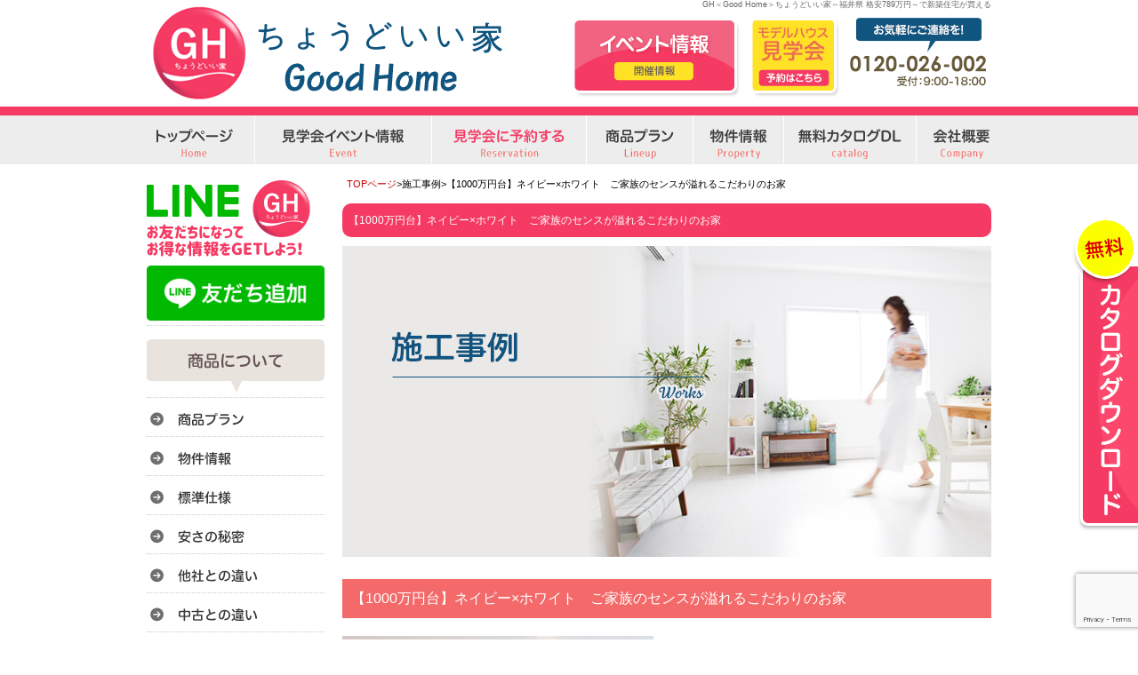

--- FILE ---
content_type: text/html; charset=UTF-8
request_url: https://gh-home.info/works/2933
body_size: 10440
content:
<!DOCTYPE html PUBLIC "-//W3C//DTD XHTML 1.0 Transitional//EN" "http://www.w3.org/TR/xhtml1/DTD/xhtml1-transitional.dtd">
<html xmlns="http://www.w3.org/1999/xhtml" lang="ja">
<head>
	
<!--2020-02-20-GH     Global site tag (gtag.js) - Google Analytics -->
<script async src="https://www.googletagmanager.com/gtag/js?id=UA-150265074-8"></script>
<script>
  window.dataLayer = window.dataLayer || [];
  function gtag(){dataLayer.push(arguments);}
  gtag('js', new Date());

  //gtag('config', 'UA-150265074-8');
gtag('config', 'G-0B1XY93C19');
	
</script>
<!-- 2020-3-3-Global site tag (gtag.js) - Google Ads: 662116620 -->
<script async src="https://www.googletagmanager.com/gtag/js?id=AW-662116620"></script>
<script>
  window.dataLayer = window.dataLayer || [];
  function gtag(){dataLayer.push(arguments);}
  gtag('js', new Date());

  gtag('config', 'AW-662116620');
</script>
<!-- 2020-3-9-GH   YAHOO TAG -->
<script async src="https://s.yimg.jp/images/listing/tool/cv/ytag.js"></script>
<script>
window.yjDataLayer = window.yjDataLayer || [];
function ytag() { yjDataLayer.push(arguments); }
ytag({"type":"ycl_cookie"});
</script>
<!-- 2020-3-3- CVタグは固定ページに直接貼り付け（thx） -->

	
<meta http-equiv="Content-Type" content="text/html; charset=UTF-8" />
<title>【1000万円台】ネイビー×ホワイト　ご家族のセンスが溢れるこだわりのお家 - GH＜Good Home＞ちょうどいい家～福井県 格安789万円～で新築住宅が買える</title>
<link rel="stylesheet" href="https://gh-home.info/wp-content/themes/fukufuku-wp/style.css" type="text/css" media="all" />
<link href="https://gh-home.info/wp-content/themes/fukufuku-wp/contents.css" rel="stylesheet" type="text/css"  media="all" />
<link href="https://gh-home.info/wp-content/themes/fukufuku-wp/base.css" rel="stylesheet" type="text/css"  media="all" />
<link rel="alternate" type="application/rss+xml" title="GH＜Good Home＞ちょうどいい家～福井県 格安789万円～で新築住宅が買える RSS Feed" href="https://gh-home.info/feed" />
<link rel="pingback" href="https://gh-home.info/xmlrpc.php" />
<link href="https://gh-home.info/wp-content/themes/fukufuku-wp/lineup.css" rel="stylesheet" type="text/css"  media="all" />

<rdf:RDF xmlns:rdf="http://www.w3.org/1999/02/22-rdf-syntax-ns#"
			xmlns:dc="http://purl.org/dc/elements/1.1/"
			xmlns:trackback="http://madskills.com/public/xml/rss/module/trackback/">
		<rdf:Description rdf:about="https://gh-home.info/works/2933"
    dc:identifier="https://gh-home.info/works/2933"
    dc:title="【1000万円台】ネイビー×ホワイト　ご家族のセンスが溢れるこだわりのお家"
    trackback:ping="https://gh-home.info/works/2933/trackback" />
</rdf:RDF><script type="text/javascript" src="https://gh-home.info/wp-content/themes/fukufuku-wp/rollover.js"></script>

<script src="//ajax.googleapis.com/ajax/libs/jquery/1.11.1/jquery.min.js"></script>
<script type="text/javascript" src="https://gh-home.info/wp-content/themes/fukufuku-wp/js/jstab.js" ></script>
	
<!-- jQuery -->
<script type="text/javascript" src="/cssjs/jquery-1.3.1.min.js"></script>

<!-- ui tabs.js -->
<script type="text/javascript" src="/cssjs/ui.core.js"> </script>
<script type="text/javascript" src="/cssjs/ui.tabs.js"> </script>
<link href="/cssjs/ui.tabs.css" rel="stylesheet" type="text/css" />
<script type="text/javascript">
	$(function() {
		$('#ui-tab > ul').tabs({ fx: { opacity: 'toggle', duration: 'normal'  } });
	});
</script>

<meta name="keywords" content="新築住宅、ローコスト住宅、建売住宅、モデルハウス、福井、鯖江、越前、YouTube,ローコスト住宅,一戸建て,新築,注文住宅,建売,中古住宅,福井,GH,梶間幸建,ちょうどいい家" />
<meta name="description" content="千鳥柄のアクセントクロスが目を引くオシャレな玄関。 建具やシューズボックスはホワイトでシンプルにまとめました。 &nbsp; &nbsp; リビングダイニングはネイビーのアクセントクロスで落ち着いた大人な印象の空間に。 キッチンはホワイト系" />
<meta name='robots' content='max-image-preview:large' />
	<style>img:is([sizes="auto" i], [sizes^="auto," i]) { contain-intrinsic-size: 3000px 1500px }</style>
	<script type="text/javascript">
/* <![CDATA[ */
window._wpemojiSettings = {"baseUrl":"https:\/\/s.w.org\/images\/core\/emoji\/16.0.1\/72x72\/","ext":".png","svgUrl":"https:\/\/s.w.org\/images\/core\/emoji\/16.0.1\/svg\/","svgExt":".svg","source":{"concatemoji":"https:\/\/gh-home.info\/wp-includes\/js\/wp-emoji-release.min.js?ver=6.8.3"}};
/*! This file is auto-generated */
!function(s,n){var o,i,e;function c(e){try{var t={supportTests:e,timestamp:(new Date).valueOf()};sessionStorage.setItem(o,JSON.stringify(t))}catch(e){}}function p(e,t,n){e.clearRect(0,0,e.canvas.width,e.canvas.height),e.fillText(t,0,0);var t=new Uint32Array(e.getImageData(0,0,e.canvas.width,e.canvas.height).data),a=(e.clearRect(0,0,e.canvas.width,e.canvas.height),e.fillText(n,0,0),new Uint32Array(e.getImageData(0,0,e.canvas.width,e.canvas.height).data));return t.every(function(e,t){return e===a[t]})}function u(e,t){e.clearRect(0,0,e.canvas.width,e.canvas.height),e.fillText(t,0,0);for(var n=e.getImageData(16,16,1,1),a=0;a<n.data.length;a++)if(0!==n.data[a])return!1;return!0}function f(e,t,n,a){switch(t){case"flag":return n(e,"\ud83c\udff3\ufe0f\u200d\u26a7\ufe0f","\ud83c\udff3\ufe0f\u200b\u26a7\ufe0f")?!1:!n(e,"\ud83c\udde8\ud83c\uddf6","\ud83c\udde8\u200b\ud83c\uddf6")&&!n(e,"\ud83c\udff4\udb40\udc67\udb40\udc62\udb40\udc65\udb40\udc6e\udb40\udc67\udb40\udc7f","\ud83c\udff4\u200b\udb40\udc67\u200b\udb40\udc62\u200b\udb40\udc65\u200b\udb40\udc6e\u200b\udb40\udc67\u200b\udb40\udc7f");case"emoji":return!a(e,"\ud83e\udedf")}return!1}function g(e,t,n,a){var r="undefined"!=typeof WorkerGlobalScope&&self instanceof WorkerGlobalScope?new OffscreenCanvas(300,150):s.createElement("canvas"),o=r.getContext("2d",{willReadFrequently:!0}),i=(o.textBaseline="top",o.font="600 32px Arial",{});return e.forEach(function(e){i[e]=t(o,e,n,a)}),i}function t(e){var t=s.createElement("script");t.src=e,t.defer=!0,s.head.appendChild(t)}"undefined"!=typeof Promise&&(o="wpEmojiSettingsSupports",i=["flag","emoji"],n.supports={everything:!0,everythingExceptFlag:!0},e=new Promise(function(e){s.addEventListener("DOMContentLoaded",e,{once:!0})}),new Promise(function(t){var n=function(){try{var e=JSON.parse(sessionStorage.getItem(o));if("object"==typeof e&&"number"==typeof e.timestamp&&(new Date).valueOf()<e.timestamp+604800&&"object"==typeof e.supportTests)return e.supportTests}catch(e){}return null}();if(!n){if("undefined"!=typeof Worker&&"undefined"!=typeof OffscreenCanvas&&"undefined"!=typeof URL&&URL.createObjectURL&&"undefined"!=typeof Blob)try{var e="postMessage("+g.toString()+"("+[JSON.stringify(i),f.toString(),p.toString(),u.toString()].join(",")+"));",a=new Blob([e],{type:"text/javascript"}),r=new Worker(URL.createObjectURL(a),{name:"wpTestEmojiSupports"});return void(r.onmessage=function(e){c(n=e.data),r.terminate(),t(n)})}catch(e){}c(n=g(i,f,p,u))}t(n)}).then(function(e){for(var t in e)n.supports[t]=e[t],n.supports.everything=n.supports.everything&&n.supports[t],"flag"!==t&&(n.supports.everythingExceptFlag=n.supports.everythingExceptFlag&&n.supports[t]);n.supports.everythingExceptFlag=n.supports.everythingExceptFlag&&!n.supports.flag,n.DOMReady=!1,n.readyCallback=function(){n.DOMReady=!0}}).then(function(){return e}).then(function(){var e;n.supports.everything||(n.readyCallback(),(e=n.source||{}).concatemoji?t(e.concatemoji):e.wpemoji&&e.twemoji&&(t(e.twemoji),t(e.wpemoji)))}))}((window,document),window._wpemojiSettings);
/* ]]> */
</script>
<style id='wp-emoji-styles-inline-css' type='text/css'>

	img.wp-smiley, img.emoji {
		display: inline !important;
		border: none !important;
		box-shadow: none !important;
		height: 1em !important;
		width: 1em !important;
		margin: 0 0.07em !important;
		vertical-align: -0.1em !important;
		background: none !important;
		padding: 0 !important;
	}
</style>
<link rel='stylesheet' id='contact-form-7-css' href='https://gh-home.info/wp-content/plugins/contact-form-7/includes/css/styles.css?ver=6.0.6' type='text/css' media='all' />
<link rel='stylesheet' id='easingslider-css' href='https://gh-home.info/wp-content/plugins/easing-slider/assets/css/public.min.css?ver=3.0.8' type='text/css' media='all' />
<link rel='stylesheet' id='fancybox-css' href='https://gh-home.info/wp-content/plugins/easy-fancybox/fancybox/1.5.4/jquery.fancybox.min.css?ver=6.8.3' type='text/css' media='screen' />
<link rel='stylesheet' id='wp-pagenavi-css' href='https://gh-home.info/wp-content/plugins/wp-pagenavi/pagenavi-css.css?ver=2.70' type='text/css' media='all' />
<script type="text/javascript" src="https://gh-home.info/wp-includes/js/jquery/jquery.min.js?ver=3.7.1" id="jquery-core-js"></script>
<script type="text/javascript" src="https://gh-home.info/wp-includes/js/jquery/jquery-migrate.min.js?ver=3.4.1" id="jquery-migrate-js"></script>
<script type="text/javascript" src="https://gh-home.info/wp-content/plugins/easing-slider/assets/js/public.min.js?ver=3.0.8" id="easingslider-js"></script>
<link rel="https://api.w.org/" href="https://gh-home.info/wp-json/" /><link rel="EditURI" type="application/rsd+xml" title="RSD" href="https://gh-home.info/xmlrpc.php?rsd" />
<meta name="generator" content="WordPress 6.8.3" />
<link rel="canonical" href="https://gh-home.info/works/2933" />
<link rel='shortlink' href='https://gh-home.info/?p=2933' />
<link rel="alternate" title="oEmbed (JSON)" type="application/json+oembed" href="https://gh-home.info/wp-json/oembed/1.0/embed?url=https%3A%2F%2Fgh-home.info%2Fworks%2F2933" />
<link rel="alternate" title="oEmbed (XML)" type="text/xml+oembed" href="https://gh-home.info/wp-json/oembed/1.0/embed?url=https%3A%2F%2Fgh-home.info%2Fworks%2F2933&#038;format=xml" />
</head>
	
	
<body class="layout-tw">
<a name="top" id="top"></a>
<div id="container">
<div id="container-inner">

<!-- title -->
<div id="title" class="hov">
  <h1>GH＜Good Home＞ちょうどいい家～福井県 格安789万円～で新築住宅が買える</h1>
  <a href="https://gh-home.info/"><img src="https://gh-home.info/image/base/logo.png" alt="GH＜Good Home＞ちょうどいい家～福井県 格安789万円～で新築住宅が買える" height="120" border="0" class="logo" /></a>
  <div id="title-event"><a href="https://gh-home.info/event"><img src="https://gh-home.info/image/base/header_event.png" alt="イベント情報" width="192" height="89" border="0" /></a></div>
  <div id="title-yoyaku"><a href="https://gh-home.info/apply"><img src="https://gh-home.info/image/base/header_yoyaku.png" alt="モデルハウス見学会" width="102" height="89" border="0" /></a></div>

</div>
</div>
<!--/title -->



<!-- globalnavi -->
<div id="globalnavi" class="hov">
<ul>
<li><a href="https://gh-home.info"><img src="https://gh-home.info/image/base/navi/top.png" alt="トップ" border="0" /></a></li>
<li><a href="https://gh-home.info/event"><img src="https://gh-home.info/image/base/navi/event.png" alt="イベント" border="0" /></a></li>
<li><a href="https://gh-home.info/apply"><img src="https://gh-home.info/image/base/navi/apply.png" alt="モデルハウス見学会" border="0" /></a></li>
<li><a href="https://gh-home.info/lineup2"><img src="https://gh-home.info/image/base/navi/plan.png" alt="商品プラン" border="0" /></a></li>
<li><a href="https://gh-home.info/bukkenmap"><img src="https://gh-home.info/image/base/navi/bukken.png" alt="物件情報" border="0" /></a></li>
<li><a href="https://gh-home.info/catalog"><img src="https://gh-home.info/image/base/navi/catalog.png" alt="無料カタログDL" border="0" /></a></li>
<li class="naviend"><a href="https://gh-home.info/company"><img src="https://gh-home.info/image/base/navi/company.png" alt="会社概要" border="0" /></a></li>
</ul>
</div>
<!-- /globalnavi -->

<!-- title banner -->
<div id="topbanner">
</div><div id="content">
<div id="content-inner">

<div id="alpha">
<div id="alpha-inner">


<div class="navi">
	<a href="https://gh-home.info">TOPページ</a>&gt;施工事例&gt;【1000万円台】ネイビー×ホワイト　ご家族のセンスが溢れるこだわりのお家</div>


<h1 id="page-title" class="archive-title">【1000万円台】ネイビー×ホワイト　ご家族のセンスが溢れるこだわりのお家</h1>	



<img src="https://gh-home.info/image/works/title-2.png" class="kasou-midashi" />



	



<div id="entry-2933" class="entry-asset asset">



<div class="works-title">【1000万円台】ネイビー×ホワイト　ご家族のセンスが溢れるこだわりのお家</div>

	
<div class="works-d">
<div class="works-d-img"><a href="https://gh-home.info/wp-content/uploads/2022/07/0M2A8709-scaled.jpg"><img width="350" height="350" src="https://gh-home.info/wp-content/uploads/2022/07/0M2A8709-350x350.jpg" class="attachment-works-big size-works-big" alt="" decoding="async" loading="lazy" srcset="https://gh-home.info/wp-content/uploads/2022/07/0M2A8709-350x350.jpg 350w, https://gh-home.info/wp-content/uploads/2022/07/0M2A8709-150x150.jpg 150w, https://gh-home.info/wp-content/uploads/2022/07/0M2A8709-200x200.jpg 200w" sizes="auto, (max-width: 350px) 100vw, 350px" /></a></div>
<div class="works-d-text">施主様ご夫婦のセンスが光るスタイリッシュでオシャレなお家が完成しました。ご夫婦の一番のこだわりポイントは各部屋のアクセントクロスです！玄関ホールは千鳥柄のオシャレなクロスを、リビングには落ち着く深いネイビーのクロスを、鮮やかなクロスでそれぞれのお部屋が異なる雰囲気に♪<br />
また、２階はホールが14帖と広くなっていて、将来仕切り壁を設けてお部屋を一つ増やすことができます。今は広い空間を第二のリビングとしてくつろぎの場にしたり、プロジェクターを置いてシアタールームにしたりと使い道は様々。ご夫婦の生活スタイルにあった使い方ができます。<br />
そんな２階にある書斎は旦那様お気に入りのお部屋です。人気の小さな書斎は隠れ家のようで居心地がよく、仕事や趣味に没頭できる空間です。</div>
</div>



<div class="works-midashi">▼クリックすると拡大写真をご覧いただけます。</div>

<div class="works-waku-d">
<a href="https://gh-home.info/wp-content/uploads/2022/07/0M2A8803-scaled.jpg"><img width="200" height="200" src="https://gh-home.info/wp-content/uploads/2022/07/0M2A8803-200x200.jpg" class="attachment-works-list size-works-list" alt="" decoding="async" loading="lazy" srcset="https://gh-home.info/wp-content/uploads/2022/07/0M2A8803-200x200.jpg 200w, https://gh-home.info/wp-content/uploads/2022/07/0M2A8803-150x150.jpg 150w, https://gh-home.info/wp-content/uploads/2022/07/0M2A8803-350x350.jpg 350w" sizes="auto, (max-width: 200px) 100vw, 200px" /></a>
</div>


<div class="works-waku-d">
<a href="https://gh-home.info/wp-content/uploads/2022/07/0M2A8709-scaled.jpg"><img width="200" height="200" src="https://gh-home.info/wp-content/uploads/2022/07/0M2A8709-200x200.jpg" class="attachment-works-list size-works-list" alt="" decoding="async" loading="lazy" srcset="https://gh-home.info/wp-content/uploads/2022/07/0M2A8709-200x200.jpg 200w, https://gh-home.info/wp-content/uploads/2022/07/0M2A8709-150x150.jpg 150w, https://gh-home.info/wp-content/uploads/2022/07/0M2A8709-350x350.jpg 350w" sizes="auto, (max-width: 200px) 100vw, 200px" /></a>
</div>

<div class="works-waku-d">
<a href="https://gh-home.info/wp-content/uploads/2022/07/0M2A8705-scaled.jpg"><img width="200" height="200" src="https://gh-home.info/wp-content/uploads/2022/07/0M2A8705-200x200.jpg" class="attachment-works-list size-works-list" alt="" decoding="async" loading="lazy" srcset="https://gh-home.info/wp-content/uploads/2022/07/0M2A8705-200x200.jpg 200w, https://gh-home.info/wp-content/uploads/2022/07/0M2A8705-150x150.jpg 150w, https://gh-home.info/wp-content/uploads/2022/07/0M2A8705-350x350.jpg 350w" sizes="auto, (max-width: 200px) 100vw, 200px" /></a>
</div>

<div class="works-waku-d">
<a href="https://gh-home.info/wp-content/uploads/2022/07/0M2A8695-scaled.jpg"><img width="200" height="200" src="https://gh-home.info/wp-content/uploads/2022/07/0M2A8695-200x200.jpg" class="attachment-works-list size-works-list" alt="" decoding="async" loading="lazy" srcset="https://gh-home.info/wp-content/uploads/2022/07/0M2A8695-200x200.jpg 200w, https://gh-home.info/wp-content/uploads/2022/07/0M2A8695-150x150.jpg 150w, https://gh-home.info/wp-content/uploads/2022/07/0M2A8695-350x350.jpg 350w" sizes="auto, (max-width: 200px) 100vw, 200px" /></a>
</div>


<div class="works-waku-d">
<a href="https://gh-home.info/wp-content/uploads/2022/07/0M2A8766-scaled.jpg"><img width="200" height="200" src="https://gh-home.info/wp-content/uploads/2022/07/0M2A8766-200x200.jpg" class="attachment-works-list size-works-list" alt="" decoding="async" loading="lazy" srcset="https://gh-home.info/wp-content/uploads/2022/07/0M2A8766-200x200.jpg 200w, https://gh-home.info/wp-content/uploads/2022/07/0M2A8766-150x150.jpg 150w, https://gh-home.info/wp-content/uploads/2022/07/0M2A8766-350x350.jpg 350w" sizes="auto, (max-width: 200px) 100vw, 200px" /></a>
</div>


<div class="works-waku-d">
<a href="https://gh-home.info/wp-content/uploads/2022/07/0M2A8773-scaled.jpg"><img width="200" height="200" src="https://gh-home.info/wp-content/uploads/2022/07/0M2A8773-200x200.jpg" class="attachment-works-list size-works-list" alt="" decoding="async" loading="lazy" srcset="https://gh-home.info/wp-content/uploads/2022/07/0M2A8773-200x200.jpg 200w, https://gh-home.info/wp-content/uploads/2022/07/0M2A8773-150x150.jpg 150w, https://gh-home.info/wp-content/uploads/2022/07/0M2A8773-350x350.jpg 350w" sizes="auto, (max-width: 200px) 100vw, 200px" /></a>
</div>


<div class="works-waku-d">
<a href="https://gh-home.info/wp-content/uploads/2022/07/0M2A8693-scaled.jpg"><img width="200" height="200" src="https://gh-home.info/wp-content/uploads/2022/07/0M2A8693-200x200.jpg" class="attachment-works-list size-works-list" alt="" decoding="async" loading="lazy" srcset="https://gh-home.info/wp-content/uploads/2022/07/0M2A8693-200x200.jpg 200w, https://gh-home.info/wp-content/uploads/2022/07/0M2A8693-150x150.jpg 150w, https://gh-home.info/wp-content/uploads/2022/07/0M2A8693-350x350.jpg 350w" sizes="auto, (max-width: 200px) 100vw, 200px" /></a>
</div>


<div class="works-waku-d">
<a href="https://gh-home.info/wp-content/uploads/2022/07/0M2A8792-scaled.jpg"><img width="200" height="200" src="https://gh-home.info/wp-content/uploads/2022/07/0M2A8792-200x200.jpg" class="attachment-works-list size-works-list" alt="" decoding="async" loading="lazy" srcset="https://gh-home.info/wp-content/uploads/2022/07/0M2A8792-200x200.jpg 200w, https://gh-home.info/wp-content/uploads/2022/07/0M2A8792-150x150.jpg 150w, https://gh-home.info/wp-content/uploads/2022/07/0M2A8792-350x350.jpg 350w" sizes="auto, (max-width: 200px) 100vw, 200px" /></a>
</div>

<div class="clear"></div>

<div class="owner-midashi">▼その他事例詳細</div>

<div class="asset-body">
<p><img loading="lazy" decoding="async" class="alignnone size-full wp-image-2947" src="https://gh-home.info/wp-content/uploads/2022/07/0M2A8803-scaled.jpg" alt="" width="1707" height="2560" srcset="https://gh-home.info/wp-content/uploads/2022/07/0M2A8803-scaled.jpg 1707w, https://gh-home.info/wp-content/uploads/2022/07/0M2A8803-200x300.jpg 200w, https://gh-home.info/wp-content/uploads/2022/07/0M2A8803-600x900.jpg 600w, https://gh-home.info/wp-content/uploads/2022/07/0M2A8803-768x1152.jpg 768w, https://gh-home.info/wp-content/uploads/2022/07/0M2A8803-1024x1536.jpg 1024w, https://gh-home.info/wp-content/uploads/2022/07/0M2A8803-1365x2048.jpg 1365w, https://gh-home.info/wp-content/uploads/2022/07/0M2A8803-342x513.jpg 342w, https://gh-home.info/wp-content/uploads/2022/07/0M2A8803-267x400.jpg 267w" sizes="auto, (max-width: 1707px) 100vw, 1707px" /></p>
<p>千鳥柄のアクセントクロスが目を引くオシャレな玄関。</p>
<p>建具やシューズボックスはホワイトでシンプルにまとめました。</p>
<p>&nbsp;</p>
<p>&nbsp;</p>
<p><img loading="lazy" decoding="async" class="alignnone size-full wp-image-2938" src="https://gh-home.info/wp-content/uploads/2022/07/0M2A8709-scaled.jpg" alt="" width="2560" height="1707" srcset="https://gh-home.info/wp-content/uploads/2022/07/0M2A8709-scaled.jpg 2560w, https://gh-home.info/wp-content/uploads/2022/07/0M2A8709-300x200.jpg 300w, https://gh-home.info/wp-content/uploads/2022/07/0M2A8709-600x400.jpg 600w, https://gh-home.info/wp-content/uploads/2022/07/0M2A8709-768x512.jpg 768w, https://gh-home.info/wp-content/uploads/2022/07/0M2A8709-1536x1024.jpg 1536w, https://gh-home.info/wp-content/uploads/2022/07/0M2A8709-2048x1365.jpg 2048w, https://gh-home.info/wp-content/uploads/2022/07/0M2A8709-350x233.jpg 350w" sizes="auto, (max-width: 2560px) 100vw, 2560px" /></p>
<p>リビングダイニングはネイビーのアクセントクロスで落ち着いた大人な印象の空間に。</p>
<p>キッチンはホワイト系のクロスで明るく♪</p>
<p>カップボードの上の小さな小窓と勝手口から光が入り、清潔感のある明るいキッチンとなります。</p>
<p>&nbsp;</p>
<p>&nbsp;</p>
<p><img loading="lazy" decoding="async" class="alignnone size-full wp-image-2937" src="https://gh-home.info/wp-content/uploads/2022/07/0M2A8705-scaled.jpg" alt="" width="2560" height="1707" srcset="https://gh-home.info/wp-content/uploads/2022/07/0M2A8705-scaled.jpg 2560w, https://gh-home.info/wp-content/uploads/2022/07/0M2A8705-300x200.jpg 300w, https://gh-home.info/wp-content/uploads/2022/07/0M2A8705-600x400.jpg 600w, https://gh-home.info/wp-content/uploads/2022/07/0M2A8705-768x512.jpg 768w, https://gh-home.info/wp-content/uploads/2022/07/0M2A8705-1536x1024.jpg 1536w, https://gh-home.info/wp-content/uploads/2022/07/0M2A8705-2048x1365.jpg 2048w, https://gh-home.info/wp-content/uploads/2022/07/0M2A8705-350x233.jpg 350w" sizes="auto, (max-width: 2560px) 100vw, 2560px" /></p>
<p>リビング続きの和室は天井と畳の優しい緑に癒されるお部屋に。</p>
<p>収納の下に窓を設けて、ほんのり光が入るように工夫しました。</p>
<p>&nbsp;</p>
<p>&nbsp;</p>
<p><img loading="lazy" decoding="async" class="alignnone size-full wp-image-2939" src="https://gh-home.info/wp-content/uploads/2022/07/0M2A8748-scaled.jpg" alt="" width="1707" height="2560" srcset="https://gh-home.info/wp-content/uploads/2022/07/0M2A8748-scaled.jpg 1707w, https://gh-home.info/wp-content/uploads/2022/07/0M2A8748-200x300.jpg 200w, https://gh-home.info/wp-content/uploads/2022/07/0M2A8748-600x900.jpg 600w, https://gh-home.info/wp-content/uploads/2022/07/0M2A8748-768x1152.jpg 768w, https://gh-home.info/wp-content/uploads/2022/07/0M2A8748-1024x1536.jpg 1024w, https://gh-home.info/wp-content/uploads/2022/07/0M2A8748-1365x2048.jpg 1365w, https://gh-home.info/wp-content/uploads/2022/07/0M2A8748-342x513.jpg 342w, https://gh-home.info/wp-content/uploads/2022/07/0M2A8748-267x400.jpg 267w" sizes="auto, (max-width: 1707px) 100vw, 1707px" /></p>
<p>浴室のドアは標準の折り戸から引き戸に変更することで、コンパクトな浴室と洗面脱衣室を広く感じさせることができます。</p>
<p>ライトや時計付きの洗面台で、朝の身支度も快適に☆</p>
<p>&nbsp;</p>
<p>&nbsp;</p>
<p>&nbsp;</p>
<p><img loading="lazy" decoding="async" class="alignnone size-full wp-image-2941" src="https://gh-home.info/wp-content/uploads/2022/07/0M2A8761-scaled.jpg" alt="" width="2560" height="1707" srcset="https://gh-home.info/wp-content/uploads/2022/07/0M2A8761-scaled.jpg 2560w, https://gh-home.info/wp-content/uploads/2022/07/0M2A8761-300x200.jpg 300w, https://gh-home.info/wp-content/uploads/2022/07/0M2A8761-600x400.jpg 600w, https://gh-home.info/wp-content/uploads/2022/07/0M2A8761-768x512.jpg 768w, https://gh-home.info/wp-content/uploads/2022/07/0M2A8761-1536x1024.jpg 1536w, https://gh-home.info/wp-content/uploads/2022/07/0M2A8761-2048x1365.jpg 2048w, https://gh-home.info/wp-content/uploads/2022/07/0M2A8761-350x233.jpg 350w" sizes="auto, (max-width: 2560px) 100vw, 2560px" /></p>
<p>2階ホールは広々14帖！</p>
<p>将来は仕切り壁を設けて1部屋増やすご予定ですが、それまでは第二のリビングとしてまったりくつろいだり、洗濯物を干すスペースにしたり、様々な使い方ができる便利なスペースです。</p>
<p>&nbsp;</p>
<p>&nbsp;</p>
<p>&nbsp;</p>
<p><img loading="lazy" decoding="async" class="alignnone size-full wp-image-2944" src="https://gh-home.info/wp-content/uploads/2022/07/0M2A8777-scaled.jpg" alt="" width="2560" height="1707" srcset="https://gh-home.info/wp-content/uploads/2022/07/0M2A8777-scaled.jpg 2560w, https://gh-home.info/wp-content/uploads/2022/07/0M2A8777-300x200.jpg 300w, https://gh-home.info/wp-content/uploads/2022/07/0M2A8777-600x400.jpg 600w, https://gh-home.info/wp-content/uploads/2022/07/0M2A8777-768x512.jpg 768w, https://gh-home.info/wp-content/uploads/2022/07/0M2A8777-1536x1024.jpg 1536w, https://gh-home.info/wp-content/uploads/2022/07/0M2A8777-2048x1365.jpg 2048w, https://gh-home.info/wp-content/uploads/2022/07/0M2A8777-350x233.jpg 350w" sizes="auto, (max-width: 2560px) 100vw, 2560px" /></p>
<p>寝室は天井にアクセントクロスを貼り、上品でおしゃれなお部屋となりました♪</p>
<p>&nbsp;</p>
<p>&nbsp;</p>
<p>&nbsp;</p>
<p><img loading="lazy" decoding="async" class="alignnone size-full wp-image-2945" src="https://gh-home.info/wp-content/uploads/2022/07/0M2A8784-scaled.jpg" alt="" width="2560" height="1707" srcset="https://gh-home.info/wp-content/uploads/2022/07/0M2A8784-scaled.jpg 2560w, https://gh-home.info/wp-content/uploads/2022/07/0M2A8784-300x200.jpg 300w, https://gh-home.info/wp-content/uploads/2022/07/0M2A8784-600x400.jpg 600w, https://gh-home.info/wp-content/uploads/2022/07/0M2A8784-768x512.jpg 768w, https://gh-home.info/wp-content/uploads/2022/07/0M2A8784-1536x1024.jpg 1536w, https://gh-home.info/wp-content/uploads/2022/07/0M2A8784-2048x1365.jpg 2048w, https://gh-home.info/wp-content/uploads/2022/07/0M2A8784-350x233.jpg 350w" sizes="auto, (max-width: 2560px) 100vw, 2560px" /></p>
<p>ウォークインクローゼットは2階ホールから！</p>
<p>十分な収納スペースで、ご家族のお洋服をまとめて収納できます。</p>
<p>&nbsp;</p>
<p>&nbsp;</p>
<p><img loading="lazy" decoding="async" class="alignnone size-full wp-image-2946" src="https://gh-home.info/wp-content/uploads/2022/07/0M2A8792-scaled.jpg" alt="" width="1707" height="2560" srcset="https://gh-home.info/wp-content/uploads/2022/07/0M2A8792-scaled.jpg 1707w, https://gh-home.info/wp-content/uploads/2022/07/0M2A8792-200x300.jpg 200w, https://gh-home.info/wp-content/uploads/2022/07/0M2A8792-600x900.jpg 600w, https://gh-home.info/wp-content/uploads/2022/07/0M2A8792-768x1152.jpg 768w, https://gh-home.info/wp-content/uploads/2022/07/0M2A8792-1024x1536.jpg 1024w, https://gh-home.info/wp-content/uploads/2022/07/0M2A8792-1365x2048.jpg 1365w, https://gh-home.info/wp-content/uploads/2022/07/0M2A8792-342x513.jpg 342w, https://gh-home.info/wp-content/uploads/2022/07/0M2A8792-267x400.jpg 267w" sizes="auto, (max-width: 1707px) 100vw, 1707px" /></p>
<p>書斎は壁も天井も旦那様の好きなネイビーのクロスを貼り、居心地の良いお部屋となりました。</p>
<p>デスクを置いて、仕事や趣味に集中できる空間です！</p>
</div>






</div>

<!-- 見るだけ見学会＆お得プラン -->
<a href="https://gh-home.info/apply"><img src="https://gh-home.info/image/campaign/old_rsv.png" width="730" height="129" border="0" class="m-t15 m-b15"/></a>






<div id="gotop">
<a href="#top">このページのトップへ</a>
</div>

</div>
</div>

<div id="beta">
<div id="beta-inner">

<!-- 左ナビゲーション -->
<div id="left" class="hov">
  <ul id="mainlink">
	  <li><img src="https://gh-home.info/image/base/side/line.png" alt="LINE友だち追加" width="200" />
    <a href="https://lin.ee/eemaE1G" target="_blank"><img src="https://scdn.line-apps.com/n/line_add_friends/btn/ja.png" alt="友だち追加" width="200" border="0" class="m-t10"></a></li>
    <li  class="midasshi m-t10" ><img src="https://gh-home.info/image/base/side/product-title.png" alt="商品について" /></li>
	  <li><a href="https://gh-home.info/lineup"><img src="https://gh-home.info/image/base/side/side01.png" alt="商品プラン" /></a></li>
	  <li><a href="https://gh-home.info/bukkenmap"><img src="https://gh-home.info/image/base/side/side23.png" alt="物件情報" /></a></li>
    <li><a href="https://gh-home.info/spec"><img src="https://gh-home.info/image/base/side/side02.png" alt="標準仕様" /></a></li>
    <li><a href="https://gh-home.info/secret"><img src="https://gh-home.info/image/base/side/side03.png" alt="安さの秘密" /></a></li>
    <li><a href="https://gh-home.info/point"><img src="https://gh-home.info/image/base/side/side04.png" alt="他社との違い" /></a></li>
    <li><a href="https://gh-home.info/old"><img src="https://gh-home.info/image/base/side/side22.png" alt="中古との違い" /></a></li>
    <li><a href="https://gh-home.info/works"><img src="https://gh-home.info/image/base/side/side20.png" alt="施工事例" /></a></li>
    <li><img src="https://gh-home.info/image/base/side/howto-title.png" alt="家づくりについて" /></li>
    <li><a href="https://gh-home.info/event"><img src="https://gh-home.info/image/base/side/side05.png" alt="イベント情報" /></a></li>
    <li><a href="https://gh-home.info/faq"><img src="https://gh-home.info/image/base/side/side06.png" alt="よくある質問" /></a></li>
    <li><a href="https://gh-home.info/howto"><img src="https://gh-home.info/image/base/side/side07.png" alt="初めての家づくり" /></a></li>
    <li><a href="https://gh-home.info/loan-lp" target="_blank"><img src="https://gh-home.info/image/base/side/side08.png" alt="住宅ローン借入事例" /></a></li>
    <li><img src="https://gh-home.info/image/base/side/about-title.png" alt="当社について" /></li>
    <li><a href="https://gh-home.info/promise"><img src="https://gh-home.info/image/base/side/side10.png" alt="お客様との約束" /></a></li>
    <li><a href="https://gh-home.info/staff"><img src="https://gh-home.info/image/base/side/side21.png" alt="スタッフ" /></a></li>
    <li><a href="https://gh-home.info/company#omoi"><img src="https://gh-home.info/image/base/side/side13.png" alt="当社の想い" /></a></li>
    <li><a href="https://gh-home.info/company"><img src="https://gh-home.info/image/base/side/side14.png" alt="会社概要" /></a></li>
    <li><a href="https://gh-home.info/category/blog"><img src="https://gh-home.info/image/base/side/side19.png" alt="記事一覧" /></a></li>
    <li><a href="https://gh-home.info/event"><img src="https://gh-home.info/image/campaign/side-campaign.png" alt="イベントご予約特典" /></a></li>

  </ul>
  <!-- 左ナビゲーション -->
</div>

</div>


</div>
</div></div>
</div>



</div>
</div>




<!-- フッター -->

<div id="bottom">
<!-- コピー -->  
<a href="https://gh-home.info/">GH＜Good Home＞ちょうどいい家～福井県 格安789万円～で新築住宅が買える</a>

</div>

<!-- 右側バナー -->  
<div id="rightbn"> <a href="https://gh-home.info/catalog"> <img src="https://gh-home.info/image/campaign/right_off.png" alt="カタログダウンロード" /></a></div>



<!-- サンキューページの時だけコンバージョンタグを挿入します -->





<script type="speculationrules">
{"prefetch":[{"source":"document","where":{"and":[{"href_matches":"\/*"},{"not":{"href_matches":["\/wp-*.php","\/wp-admin\/*","\/wp-content\/uploads\/*","\/wp-content\/*","\/wp-content\/plugins\/*","\/wp-content\/themes\/fukufuku-wp\/*","\/*\\?(.+)"]}},{"not":{"selector_matches":"a[rel~=\"nofollow\"]"}},{"not":{"selector_matches":".no-prefetch, .no-prefetch a"}}]},"eagerness":"conservative"}]}
</script>
<script type="text/javascript" src="https://gh-home.info/wp-includes/js/dist/hooks.min.js?ver=4d63a3d491d11ffd8ac6" id="wp-hooks-js"></script>
<script type="text/javascript" src="https://gh-home.info/wp-includes/js/dist/i18n.min.js?ver=5e580eb46a90c2b997e6" id="wp-i18n-js"></script>
<script type="text/javascript" id="wp-i18n-js-after">
/* <![CDATA[ */
wp.i18n.setLocaleData( { 'text direction\u0004ltr': [ 'ltr' ] } );
/* ]]> */
</script>
<script type="text/javascript" src="https://gh-home.info/wp-content/plugins/contact-form-7/includes/swv/js/index.js?ver=6.0.6" id="swv-js"></script>
<script type="text/javascript" id="contact-form-7-js-translations">
/* <![CDATA[ */
( function( domain, translations ) {
	var localeData = translations.locale_data[ domain ] || translations.locale_data.messages;
	localeData[""].domain = domain;
	wp.i18n.setLocaleData( localeData, domain );
} )( "contact-form-7", {"translation-revision-date":"2025-04-11 06:42:50+0000","generator":"GlotPress\/4.0.1","domain":"messages","locale_data":{"messages":{"":{"domain":"messages","plural-forms":"nplurals=1; plural=0;","lang":"ja_JP"},"This contact form is placed in the wrong place.":["\u3053\u306e\u30b3\u30f3\u30bf\u30af\u30c8\u30d5\u30a9\u30fc\u30e0\u306f\u9593\u9055\u3063\u305f\u4f4d\u7f6e\u306b\u7f6e\u304b\u308c\u3066\u3044\u307e\u3059\u3002"],"Error:":["\u30a8\u30e9\u30fc:"]}},"comment":{"reference":"includes\/js\/index.js"}} );
/* ]]> */
</script>
<script type="text/javascript" id="contact-form-7-js-before">
/* <![CDATA[ */
var wpcf7 = {
    "api": {
        "root": "https:\/\/gh-home.info\/wp-json\/",
        "namespace": "contact-form-7\/v1"
    }
};
/* ]]> */
</script>
<script type="text/javascript" src="https://gh-home.info/wp-content/plugins/contact-form-7/includes/js/index.js?ver=6.0.6" id="contact-form-7-js"></script>
<script type="text/javascript" src="https://gh-home.info/wp-content/plugins/easy-fancybox/vendor/purify.min.js?ver=6.8.3" id="fancybox-purify-js"></script>
<script type="text/javascript" id="jquery-fancybox-js-extra">
/* <![CDATA[ */
var efb_i18n = {"close":"Close","next":"Next","prev":"Previous","startSlideshow":"Start slideshow","toggleSize":"Toggle size"};
/* ]]> */
</script>
<script type="text/javascript" src="https://gh-home.info/wp-content/plugins/easy-fancybox/fancybox/1.5.4/jquery.fancybox.min.js?ver=6.8.3" id="jquery-fancybox-js"></script>
<script type="text/javascript" id="jquery-fancybox-js-after">
/* <![CDATA[ */
var fb_timeout, fb_opts={'autoScale':true,'showCloseButton':true,'margin':20,'pixelRatio':'false','centerOnScroll':true,'enableEscapeButton':true,'overlayShow':true,'hideOnOverlayClick':true,'minViewportWidth':320,'minVpHeight':320,'disableCoreLightbox':'true','enableBlockControls':'true','fancybox_openBlockControls':'true' };
if(typeof easy_fancybox_handler==='undefined'){
var easy_fancybox_handler=function(){
jQuery([".nolightbox","a.wp-block-file__button","a.pin-it-button","a[href*='pinterest.com\/pin\/create']","a[href*='facebook.com\/share']","a[href*='twitter.com\/share']"].join(',')).addClass('nofancybox');
jQuery('a.fancybox-close').on('click',function(e){e.preventDefault();jQuery.fancybox.close()});
/* IMG */
						var unlinkedImageBlocks=jQuery(".wp-block-image > img:not(.nofancybox,figure.nofancybox>img)");
						unlinkedImageBlocks.wrap(function() {
							var href = jQuery( this ).attr( "src" );
							return "<a href='" + href + "'></a>";
						});
var fb_IMG_select=jQuery('a[href*=".jpg" i]:not(.nofancybox,li.nofancybox>a,figure.nofancybox>a),area[href*=".jpg" i]:not(.nofancybox),a[href*=".jpeg" i]:not(.nofancybox,li.nofancybox>a,figure.nofancybox>a),area[href*=".jpeg" i]:not(.nofancybox),a[href*=".png" i]:not(.nofancybox,li.nofancybox>a,figure.nofancybox>a),area[href*=".png" i]:not(.nofancybox)');
fb_IMG_select.addClass('fancybox image');
var fb_IMG_sections=jQuery('.gallery,.wp-block-gallery,.tiled-gallery,.wp-block-jetpack-tiled-gallery,.ngg-galleryoverview,.ngg-imagebrowser,.nextgen_pro_blog_gallery,.nextgen_pro_film,.nextgen_pro_horizontal_filmstrip,.ngg-pro-masonry-wrapper,.ngg-pro-mosaic-container,.nextgen_pro_sidescroll,.nextgen_pro_slideshow,.nextgen_pro_thumbnail_grid,.tiled-gallery');
fb_IMG_sections.each(function(){jQuery(this).find(fb_IMG_select).attr('rel','gallery-'+fb_IMG_sections.index(this));});
jQuery('a.fancybox,area.fancybox,.fancybox>a').each(function(){jQuery(this).fancybox(jQuery.extend(true,{},fb_opts,{'transition':'elastic','transitionIn':'elastic','easingIn':'easeOutBack','transitionOut':'elastic','easingOut':'easeInBack','opacity':false,'hideOnContentClick':false,'titleShow':true,'titlePosition':'over','titleFromAlt':true,'showNavArrows':true,'enableKeyboardNav':true,'cyclic':false,'mouseWheel':'true'}))});
};};
jQuery(easy_fancybox_handler);jQuery(document).on('post-load',easy_fancybox_handler);
/* ]]> */
</script>
<script type="text/javascript" src="https://gh-home.info/wp-content/plugins/easy-fancybox/vendor/jquery.easing.min.js?ver=1.4.1" id="jquery-easing-js"></script>
<script type="text/javascript" src="https://gh-home.info/wp-content/plugins/easy-fancybox/vendor/jquery.mousewheel.min.js?ver=3.1.13" id="jquery-mousewheel-js"></script>
<script type="text/javascript" src="https://www.google.com/recaptcha/api.js?render=6LeyPW4qAAAAAAu_P5L0GgbCqbYJvjl8W_iAdttm&amp;ver=3.0" id="google-recaptcha-js"></script>
<script type="text/javascript" src="https://gh-home.info/wp-includes/js/dist/vendor/wp-polyfill.min.js?ver=3.15.0" id="wp-polyfill-js"></script>
<script type="text/javascript" id="wpcf7-recaptcha-js-before">
/* <![CDATA[ */
var wpcf7_recaptcha = {
    "sitekey": "6LeyPW4qAAAAAAu_P5L0GgbCqbYJvjl8W_iAdttm",
    "actions": {
        "homepage": "homepage",
        "contactform": "contactform"
    }
};
/* ]]> */
</script>
<script type="text/javascript" src="https://gh-home.info/wp-content/plugins/contact-form-7/modules/recaptcha/index.js?ver=6.0.6" id="wpcf7-recaptcha-js"></script>

<!---2023-03-ZOHO TAG---->
<script type="text/javascript" id="zsiqchat">var $zoho=$zoho || {};$zoho.salesiq =
$zoho.salesiq || {widgetcode: "c55cb029625dded7de20686d2103e8ba6487a97f71e47eeabe4
258c62492937e", values:{},ready:function(){}};var d=document;s=d.createElement("sc
ript");s.type="text/javascript";s.id="zsiqscript";s.defer=true;s.src="https://sale
siq.zoho.com/widget";t=d.getElementsByTagName("script")[0];t.parentNode.insertBefo
re(s,t);</script>

<!-- 2024-7- 梶間幸建KASIKA TRACKING CODE -->
<script type="text/javascript" src="//panda.kasika.io/tag-manager/?pid=3F727210536442B1399E6A054F93E863"></script>
<!-- KASIKA TRACKING CODE -->
</body>
</html>

--- FILE ---
content_type: text/html; charset=utf-8
request_url: https://www.google.com/recaptcha/api2/anchor?ar=1&k=6LeyPW4qAAAAAAu_P5L0GgbCqbYJvjl8W_iAdttm&co=aHR0cHM6Ly9naC1ob21lLmluZm86NDQz&hl=en&v=PoyoqOPhxBO7pBk68S4YbpHZ&size=invisible&anchor-ms=20000&execute-ms=30000&cb=rdhn5pvrzl08
body_size: 49882
content:
<!DOCTYPE HTML><html dir="ltr" lang="en"><head><meta http-equiv="Content-Type" content="text/html; charset=UTF-8">
<meta http-equiv="X-UA-Compatible" content="IE=edge">
<title>reCAPTCHA</title>
<style type="text/css">
/* cyrillic-ext */
@font-face {
  font-family: 'Roboto';
  font-style: normal;
  font-weight: 400;
  font-stretch: 100%;
  src: url(//fonts.gstatic.com/s/roboto/v48/KFO7CnqEu92Fr1ME7kSn66aGLdTylUAMa3GUBHMdazTgWw.woff2) format('woff2');
  unicode-range: U+0460-052F, U+1C80-1C8A, U+20B4, U+2DE0-2DFF, U+A640-A69F, U+FE2E-FE2F;
}
/* cyrillic */
@font-face {
  font-family: 'Roboto';
  font-style: normal;
  font-weight: 400;
  font-stretch: 100%;
  src: url(//fonts.gstatic.com/s/roboto/v48/KFO7CnqEu92Fr1ME7kSn66aGLdTylUAMa3iUBHMdazTgWw.woff2) format('woff2');
  unicode-range: U+0301, U+0400-045F, U+0490-0491, U+04B0-04B1, U+2116;
}
/* greek-ext */
@font-face {
  font-family: 'Roboto';
  font-style: normal;
  font-weight: 400;
  font-stretch: 100%;
  src: url(//fonts.gstatic.com/s/roboto/v48/KFO7CnqEu92Fr1ME7kSn66aGLdTylUAMa3CUBHMdazTgWw.woff2) format('woff2');
  unicode-range: U+1F00-1FFF;
}
/* greek */
@font-face {
  font-family: 'Roboto';
  font-style: normal;
  font-weight: 400;
  font-stretch: 100%;
  src: url(//fonts.gstatic.com/s/roboto/v48/KFO7CnqEu92Fr1ME7kSn66aGLdTylUAMa3-UBHMdazTgWw.woff2) format('woff2');
  unicode-range: U+0370-0377, U+037A-037F, U+0384-038A, U+038C, U+038E-03A1, U+03A3-03FF;
}
/* math */
@font-face {
  font-family: 'Roboto';
  font-style: normal;
  font-weight: 400;
  font-stretch: 100%;
  src: url(//fonts.gstatic.com/s/roboto/v48/KFO7CnqEu92Fr1ME7kSn66aGLdTylUAMawCUBHMdazTgWw.woff2) format('woff2');
  unicode-range: U+0302-0303, U+0305, U+0307-0308, U+0310, U+0312, U+0315, U+031A, U+0326-0327, U+032C, U+032F-0330, U+0332-0333, U+0338, U+033A, U+0346, U+034D, U+0391-03A1, U+03A3-03A9, U+03B1-03C9, U+03D1, U+03D5-03D6, U+03F0-03F1, U+03F4-03F5, U+2016-2017, U+2034-2038, U+203C, U+2040, U+2043, U+2047, U+2050, U+2057, U+205F, U+2070-2071, U+2074-208E, U+2090-209C, U+20D0-20DC, U+20E1, U+20E5-20EF, U+2100-2112, U+2114-2115, U+2117-2121, U+2123-214F, U+2190, U+2192, U+2194-21AE, U+21B0-21E5, U+21F1-21F2, U+21F4-2211, U+2213-2214, U+2216-22FF, U+2308-230B, U+2310, U+2319, U+231C-2321, U+2336-237A, U+237C, U+2395, U+239B-23B7, U+23D0, U+23DC-23E1, U+2474-2475, U+25AF, U+25B3, U+25B7, U+25BD, U+25C1, U+25CA, U+25CC, U+25FB, U+266D-266F, U+27C0-27FF, U+2900-2AFF, U+2B0E-2B11, U+2B30-2B4C, U+2BFE, U+3030, U+FF5B, U+FF5D, U+1D400-1D7FF, U+1EE00-1EEFF;
}
/* symbols */
@font-face {
  font-family: 'Roboto';
  font-style: normal;
  font-weight: 400;
  font-stretch: 100%;
  src: url(//fonts.gstatic.com/s/roboto/v48/KFO7CnqEu92Fr1ME7kSn66aGLdTylUAMaxKUBHMdazTgWw.woff2) format('woff2');
  unicode-range: U+0001-000C, U+000E-001F, U+007F-009F, U+20DD-20E0, U+20E2-20E4, U+2150-218F, U+2190, U+2192, U+2194-2199, U+21AF, U+21E6-21F0, U+21F3, U+2218-2219, U+2299, U+22C4-22C6, U+2300-243F, U+2440-244A, U+2460-24FF, U+25A0-27BF, U+2800-28FF, U+2921-2922, U+2981, U+29BF, U+29EB, U+2B00-2BFF, U+4DC0-4DFF, U+FFF9-FFFB, U+10140-1018E, U+10190-1019C, U+101A0, U+101D0-101FD, U+102E0-102FB, U+10E60-10E7E, U+1D2C0-1D2D3, U+1D2E0-1D37F, U+1F000-1F0FF, U+1F100-1F1AD, U+1F1E6-1F1FF, U+1F30D-1F30F, U+1F315, U+1F31C, U+1F31E, U+1F320-1F32C, U+1F336, U+1F378, U+1F37D, U+1F382, U+1F393-1F39F, U+1F3A7-1F3A8, U+1F3AC-1F3AF, U+1F3C2, U+1F3C4-1F3C6, U+1F3CA-1F3CE, U+1F3D4-1F3E0, U+1F3ED, U+1F3F1-1F3F3, U+1F3F5-1F3F7, U+1F408, U+1F415, U+1F41F, U+1F426, U+1F43F, U+1F441-1F442, U+1F444, U+1F446-1F449, U+1F44C-1F44E, U+1F453, U+1F46A, U+1F47D, U+1F4A3, U+1F4B0, U+1F4B3, U+1F4B9, U+1F4BB, U+1F4BF, U+1F4C8-1F4CB, U+1F4D6, U+1F4DA, U+1F4DF, U+1F4E3-1F4E6, U+1F4EA-1F4ED, U+1F4F7, U+1F4F9-1F4FB, U+1F4FD-1F4FE, U+1F503, U+1F507-1F50B, U+1F50D, U+1F512-1F513, U+1F53E-1F54A, U+1F54F-1F5FA, U+1F610, U+1F650-1F67F, U+1F687, U+1F68D, U+1F691, U+1F694, U+1F698, U+1F6AD, U+1F6B2, U+1F6B9-1F6BA, U+1F6BC, U+1F6C6-1F6CF, U+1F6D3-1F6D7, U+1F6E0-1F6EA, U+1F6F0-1F6F3, U+1F6F7-1F6FC, U+1F700-1F7FF, U+1F800-1F80B, U+1F810-1F847, U+1F850-1F859, U+1F860-1F887, U+1F890-1F8AD, U+1F8B0-1F8BB, U+1F8C0-1F8C1, U+1F900-1F90B, U+1F93B, U+1F946, U+1F984, U+1F996, U+1F9E9, U+1FA00-1FA6F, U+1FA70-1FA7C, U+1FA80-1FA89, U+1FA8F-1FAC6, U+1FACE-1FADC, U+1FADF-1FAE9, U+1FAF0-1FAF8, U+1FB00-1FBFF;
}
/* vietnamese */
@font-face {
  font-family: 'Roboto';
  font-style: normal;
  font-weight: 400;
  font-stretch: 100%;
  src: url(//fonts.gstatic.com/s/roboto/v48/KFO7CnqEu92Fr1ME7kSn66aGLdTylUAMa3OUBHMdazTgWw.woff2) format('woff2');
  unicode-range: U+0102-0103, U+0110-0111, U+0128-0129, U+0168-0169, U+01A0-01A1, U+01AF-01B0, U+0300-0301, U+0303-0304, U+0308-0309, U+0323, U+0329, U+1EA0-1EF9, U+20AB;
}
/* latin-ext */
@font-face {
  font-family: 'Roboto';
  font-style: normal;
  font-weight: 400;
  font-stretch: 100%;
  src: url(//fonts.gstatic.com/s/roboto/v48/KFO7CnqEu92Fr1ME7kSn66aGLdTylUAMa3KUBHMdazTgWw.woff2) format('woff2');
  unicode-range: U+0100-02BA, U+02BD-02C5, U+02C7-02CC, U+02CE-02D7, U+02DD-02FF, U+0304, U+0308, U+0329, U+1D00-1DBF, U+1E00-1E9F, U+1EF2-1EFF, U+2020, U+20A0-20AB, U+20AD-20C0, U+2113, U+2C60-2C7F, U+A720-A7FF;
}
/* latin */
@font-face {
  font-family: 'Roboto';
  font-style: normal;
  font-weight: 400;
  font-stretch: 100%;
  src: url(//fonts.gstatic.com/s/roboto/v48/KFO7CnqEu92Fr1ME7kSn66aGLdTylUAMa3yUBHMdazQ.woff2) format('woff2');
  unicode-range: U+0000-00FF, U+0131, U+0152-0153, U+02BB-02BC, U+02C6, U+02DA, U+02DC, U+0304, U+0308, U+0329, U+2000-206F, U+20AC, U+2122, U+2191, U+2193, U+2212, U+2215, U+FEFF, U+FFFD;
}
/* cyrillic-ext */
@font-face {
  font-family: 'Roboto';
  font-style: normal;
  font-weight: 500;
  font-stretch: 100%;
  src: url(//fonts.gstatic.com/s/roboto/v48/KFO7CnqEu92Fr1ME7kSn66aGLdTylUAMa3GUBHMdazTgWw.woff2) format('woff2');
  unicode-range: U+0460-052F, U+1C80-1C8A, U+20B4, U+2DE0-2DFF, U+A640-A69F, U+FE2E-FE2F;
}
/* cyrillic */
@font-face {
  font-family: 'Roboto';
  font-style: normal;
  font-weight: 500;
  font-stretch: 100%;
  src: url(//fonts.gstatic.com/s/roboto/v48/KFO7CnqEu92Fr1ME7kSn66aGLdTylUAMa3iUBHMdazTgWw.woff2) format('woff2');
  unicode-range: U+0301, U+0400-045F, U+0490-0491, U+04B0-04B1, U+2116;
}
/* greek-ext */
@font-face {
  font-family: 'Roboto';
  font-style: normal;
  font-weight: 500;
  font-stretch: 100%;
  src: url(//fonts.gstatic.com/s/roboto/v48/KFO7CnqEu92Fr1ME7kSn66aGLdTylUAMa3CUBHMdazTgWw.woff2) format('woff2');
  unicode-range: U+1F00-1FFF;
}
/* greek */
@font-face {
  font-family: 'Roboto';
  font-style: normal;
  font-weight: 500;
  font-stretch: 100%;
  src: url(//fonts.gstatic.com/s/roboto/v48/KFO7CnqEu92Fr1ME7kSn66aGLdTylUAMa3-UBHMdazTgWw.woff2) format('woff2');
  unicode-range: U+0370-0377, U+037A-037F, U+0384-038A, U+038C, U+038E-03A1, U+03A3-03FF;
}
/* math */
@font-face {
  font-family: 'Roboto';
  font-style: normal;
  font-weight: 500;
  font-stretch: 100%;
  src: url(//fonts.gstatic.com/s/roboto/v48/KFO7CnqEu92Fr1ME7kSn66aGLdTylUAMawCUBHMdazTgWw.woff2) format('woff2');
  unicode-range: U+0302-0303, U+0305, U+0307-0308, U+0310, U+0312, U+0315, U+031A, U+0326-0327, U+032C, U+032F-0330, U+0332-0333, U+0338, U+033A, U+0346, U+034D, U+0391-03A1, U+03A3-03A9, U+03B1-03C9, U+03D1, U+03D5-03D6, U+03F0-03F1, U+03F4-03F5, U+2016-2017, U+2034-2038, U+203C, U+2040, U+2043, U+2047, U+2050, U+2057, U+205F, U+2070-2071, U+2074-208E, U+2090-209C, U+20D0-20DC, U+20E1, U+20E5-20EF, U+2100-2112, U+2114-2115, U+2117-2121, U+2123-214F, U+2190, U+2192, U+2194-21AE, U+21B0-21E5, U+21F1-21F2, U+21F4-2211, U+2213-2214, U+2216-22FF, U+2308-230B, U+2310, U+2319, U+231C-2321, U+2336-237A, U+237C, U+2395, U+239B-23B7, U+23D0, U+23DC-23E1, U+2474-2475, U+25AF, U+25B3, U+25B7, U+25BD, U+25C1, U+25CA, U+25CC, U+25FB, U+266D-266F, U+27C0-27FF, U+2900-2AFF, U+2B0E-2B11, U+2B30-2B4C, U+2BFE, U+3030, U+FF5B, U+FF5D, U+1D400-1D7FF, U+1EE00-1EEFF;
}
/* symbols */
@font-face {
  font-family: 'Roboto';
  font-style: normal;
  font-weight: 500;
  font-stretch: 100%;
  src: url(//fonts.gstatic.com/s/roboto/v48/KFO7CnqEu92Fr1ME7kSn66aGLdTylUAMaxKUBHMdazTgWw.woff2) format('woff2');
  unicode-range: U+0001-000C, U+000E-001F, U+007F-009F, U+20DD-20E0, U+20E2-20E4, U+2150-218F, U+2190, U+2192, U+2194-2199, U+21AF, U+21E6-21F0, U+21F3, U+2218-2219, U+2299, U+22C4-22C6, U+2300-243F, U+2440-244A, U+2460-24FF, U+25A0-27BF, U+2800-28FF, U+2921-2922, U+2981, U+29BF, U+29EB, U+2B00-2BFF, U+4DC0-4DFF, U+FFF9-FFFB, U+10140-1018E, U+10190-1019C, U+101A0, U+101D0-101FD, U+102E0-102FB, U+10E60-10E7E, U+1D2C0-1D2D3, U+1D2E0-1D37F, U+1F000-1F0FF, U+1F100-1F1AD, U+1F1E6-1F1FF, U+1F30D-1F30F, U+1F315, U+1F31C, U+1F31E, U+1F320-1F32C, U+1F336, U+1F378, U+1F37D, U+1F382, U+1F393-1F39F, U+1F3A7-1F3A8, U+1F3AC-1F3AF, U+1F3C2, U+1F3C4-1F3C6, U+1F3CA-1F3CE, U+1F3D4-1F3E0, U+1F3ED, U+1F3F1-1F3F3, U+1F3F5-1F3F7, U+1F408, U+1F415, U+1F41F, U+1F426, U+1F43F, U+1F441-1F442, U+1F444, U+1F446-1F449, U+1F44C-1F44E, U+1F453, U+1F46A, U+1F47D, U+1F4A3, U+1F4B0, U+1F4B3, U+1F4B9, U+1F4BB, U+1F4BF, U+1F4C8-1F4CB, U+1F4D6, U+1F4DA, U+1F4DF, U+1F4E3-1F4E6, U+1F4EA-1F4ED, U+1F4F7, U+1F4F9-1F4FB, U+1F4FD-1F4FE, U+1F503, U+1F507-1F50B, U+1F50D, U+1F512-1F513, U+1F53E-1F54A, U+1F54F-1F5FA, U+1F610, U+1F650-1F67F, U+1F687, U+1F68D, U+1F691, U+1F694, U+1F698, U+1F6AD, U+1F6B2, U+1F6B9-1F6BA, U+1F6BC, U+1F6C6-1F6CF, U+1F6D3-1F6D7, U+1F6E0-1F6EA, U+1F6F0-1F6F3, U+1F6F7-1F6FC, U+1F700-1F7FF, U+1F800-1F80B, U+1F810-1F847, U+1F850-1F859, U+1F860-1F887, U+1F890-1F8AD, U+1F8B0-1F8BB, U+1F8C0-1F8C1, U+1F900-1F90B, U+1F93B, U+1F946, U+1F984, U+1F996, U+1F9E9, U+1FA00-1FA6F, U+1FA70-1FA7C, U+1FA80-1FA89, U+1FA8F-1FAC6, U+1FACE-1FADC, U+1FADF-1FAE9, U+1FAF0-1FAF8, U+1FB00-1FBFF;
}
/* vietnamese */
@font-face {
  font-family: 'Roboto';
  font-style: normal;
  font-weight: 500;
  font-stretch: 100%;
  src: url(//fonts.gstatic.com/s/roboto/v48/KFO7CnqEu92Fr1ME7kSn66aGLdTylUAMa3OUBHMdazTgWw.woff2) format('woff2');
  unicode-range: U+0102-0103, U+0110-0111, U+0128-0129, U+0168-0169, U+01A0-01A1, U+01AF-01B0, U+0300-0301, U+0303-0304, U+0308-0309, U+0323, U+0329, U+1EA0-1EF9, U+20AB;
}
/* latin-ext */
@font-face {
  font-family: 'Roboto';
  font-style: normal;
  font-weight: 500;
  font-stretch: 100%;
  src: url(//fonts.gstatic.com/s/roboto/v48/KFO7CnqEu92Fr1ME7kSn66aGLdTylUAMa3KUBHMdazTgWw.woff2) format('woff2');
  unicode-range: U+0100-02BA, U+02BD-02C5, U+02C7-02CC, U+02CE-02D7, U+02DD-02FF, U+0304, U+0308, U+0329, U+1D00-1DBF, U+1E00-1E9F, U+1EF2-1EFF, U+2020, U+20A0-20AB, U+20AD-20C0, U+2113, U+2C60-2C7F, U+A720-A7FF;
}
/* latin */
@font-face {
  font-family: 'Roboto';
  font-style: normal;
  font-weight: 500;
  font-stretch: 100%;
  src: url(//fonts.gstatic.com/s/roboto/v48/KFO7CnqEu92Fr1ME7kSn66aGLdTylUAMa3yUBHMdazQ.woff2) format('woff2');
  unicode-range: U+0000-00FF, U+0131, U+0152-0153, U+02BB-02BC, U+02C6, U+02DA, U+02DC, U+0304, U+0308, U+0329, U+2000-206F, U+20AC, U+2122, U+2191, U+2193, U+2212, U+2215, U+FEFF, U+FFFD;
}
/* cyrillic-ext */
@font-face {
  font-family: 'Roboto';
  font-style: normal;
  font-weight: 900;
  font-stretch: 100%;
  src: url(//fonts.gstatic.com/s/roboto/v48/KFO7CnqEu92Fr1ME7kSn66aGLdTylUAMa3GUBHMdazTgWw.woff2) format('woff2');
  unicode-range: U+0460-052F, U+1C80-1C8A, U+20B4, U+2DE0-2DFF, U+A640-A69F, U+FE2E-FE2F;
}
/* cyrillic */
@font-face {
  font-family: 'Roboto';
  font-style: normal;
  font-weight: 900;
  font-stretch: 100%;
  src: url(//fonts.gstatic.com/s/roboto/v48/KFO7CnqEu92Fr1ME7kSn66aGLdTylUAMa3iUBHMdazTgWw.woff2) format('woff2');
  unicode-range: U+0301, U+0400-045F, U+0490-0491, U+04B0-04B1, U+2116;
}
/* greek-ext */
@font-face {
  font-family: 'Roboto';
  font-style: normal;
  font-weight: 900;
  font-stretch: 100%;
  src: url(//fonts.gstatic.com/s/roboto/v48/KFO7CnqEu92Fr1ME7kSn66aGLdTylUAMa3CUBHMdazTgWw.woff2) format('woff2');
  unicode-range: U+1F00-1FFF;
}
/* greek */
@font-face {
  font-family: 'Roboto';
  font-style: normal;
  font-weight: 900;
  font-stretch: 100%;
  src: url(//fonts.gstatic.com/s/roboto/v48/KFO7CnqEu92Fr1ME7kSn66aGLdTylUAMa3-UBHMdazTgWw.woff2) format('woff2');
  unicode-range: U+0370-0377, U+037A-037F, U+0384-038A, U+038C, U+038E-03A1, U+03A3-03FF;
}
/* math */
@font-face {
  font-family: 'Roboto';
  font-style: normal;
  font-weight: 900;
  font-stretch: 100%;
  src: url(//fonts.gstatic.com/s/roboto/v48/KFO7CnqEu92Fr1ME7kSn66aGLdTylUAMawCUBHMdazTgWw.woff2) format('woff2');
  unicode-range: U+0302-0303, U+0305, U+0307-0308, U+0310, U+0312, U+0315, U+031A, U+0326-0327, U+032C, U+032F-0330, U+0332-0333, U+0338, U+033A, U+0346, U+034D, U+0391-03A1, U+03A3-03A9, U+03B1-03C9, U+03D1, U+03D5-03D6, U+03F0-03F1, U+03F4-03F5, U+2016-2017, U+2034-2038, U+203C, U+2040, U+2043, U+2047, U+2050, U+2057, U+205F, U+2070-2071, U+2074-208E, U+2090-209C, U+20D0-20DC, U+20E1, U+20E5-20EF, U+2100-2112, U+2114-2115, U+2117-2121, U+2123-214F, U+2190, U+2192, U+2194-21AE, U+21B0-21E5, U+21F1-21F2, U+21F4-2211, U+2213-2214, U+2216-22FF, U+2308-230B, U+2310, U+2319, U+231C-2321, U+2336-237A, U+237C, U+2395, U+239B-23B7, U+23D0, U+23DC-23E1, U+2474-2475, U+25AF, U+25B3, U+25B7, U+25BD, U+25C1, U+25CA, U+25CC, U+25FB, U+266D-266F, U+27C0-27FF, U+2900-2AFF, U+2B0E-2B11, U+2B30-2B4C, U+2BFE, U+3030, U+FF5B, U+FF5D, U+1D400-1D7FF, U+1EE00-1EEFF;
}
/* symbols */
@font-face {
  font-family: 'Roboto';
  font-style: normal;
  font-weight: 900;
  font-stretch: 100%;
  src: url(//fonts.gstatic.com/s/roboto/v48/KFO7CnqEu92Fr1ME7kSn66aGLdTylUAMaxKUBHMdazTgWw.woff2) format('woff2');
  unicode-range: U+0001-000C, U+000E-001F, U+007F-009F, U+20DD-20E0, U+20E2-20E4, U+2150-218F, U+2190, U+2192, U+2194-2199, U+21AF, U+21E6-21F0, U+21F3, U+2218-2219, U+2299, U+22C4-22C6, U+2300-243F, U+2440-244A, U+2460-24FF, U+25A0-27BF, U+2800-28FF, U+2921-2922, U+2981, U+29BF, U+29EB, U+2B00-2BFF, U+4DC0-4DFF, U+FFF9-FFFB, U+10140-1018E, U+10190-1019C, U+101A0, U+101D0-101FD, U+102E0-102FB, U+10E60-10E7E, U+1D2C0-1D2D3, U+1D2E0-1D37F, U+1F000-1F0FF, U+1F100-1F1AD, U+1F1E6-1F1FF, U+1F30D-1F30F, U+1F315, U+1F31C, U+1F31E, U+1F320-1F32C, U+1F336, U+1F378, U+1F37D, U+1F382, U+1F393-1F39F, U+1F3A7-1F3A8, U+1F3AC-1F3AF, U+1F3C2, U+1F3C4-1F3C6, U+1F3CA-1F3CE, U+1F3D4-1F3E0, U+1F3ED, U+1F3F1-1F3F3, U+1F3F5-1F3F7, U+1F408, U+1F415, U+1F41F, U+1F426, U+1F43F, U+1F441-1F442, U+1F444, U+1F446-1F449, U+1F44C-1F44E, U+1F453, U+1F46A, U+1F47D, U+1F4A3, U+1F4B0, U+1F4B3, U+1F4B9, U+1F4BB, U+1F4BF, U+1F4C8-1F4CB, U+1F4D6, U+1F4DA, U+1F4DF, U+1F4E3-1F4E6, U+1F4EA-1F4ED, U+1F4F7, U+1F4F9-1F4FB, U+1F4FD-1F4FE, U+1F503, U+1F507-1F50B, U+1F50D, U+1F512-1F513, U+1F53E-1F54A, U+1F54F-1F5FA, U+1F610, U+1F650-1F67F, U+1F687, U+1F68D, U+1F691, U+1F694, U+1F698, U+1F6AD, U+1F6B2, U+1F6B9-1F6BA, U+1F6BC, U+1F6C6-1F6CF, U+1F6D3-1F6D7, U+1F6E0-1F6EA, U+1F6F0-1F6F3, U+1F6F7-1F6FC, U+1F700-1F7FF, U+1F800-1F80B, U+1F810-1F847, U+1F850-1F859, U+1F860-1F887, U+1F890-1F8AD, U+1F8B0-1F8BB, U+1F8C0-1F8C1, U+1F900-1F90B, U+1F93B, U+1F946, U+1F984, U+1F996, U+1F9E9, U+1FA00-1FA6F, U+1FA70-1FA7C, U+1FA80-1FA89, U+1FA8F-1FAC6, U+1FACE-1FADC, U+1FADF-1FAE9, U+1FAF0-1FAF8, U+1FB00-1FBFF;
}
/* vietnamese */
@font-face {
  font-family: 'Roboto';
  font-style: normal;
  font-weight: 900;
  font-stretch: 100%;
  src: url(//fonts.gstatic.com/s/roboto/v48/KFO7CnqEu92Fr1ME7kSn66aGLdTylUAMa3OUBHMdazTgWw.woff2) format('woff2');
  unicode-range: U+0102-0103, U+0110-0111, U+0128-0129, U+0168-0169, U+01A0-01A1, U+01AF-01B0, U+0300-0301, U+0303-0304, U+0308-0309, U+0323, U+0329, U+1EA0-1EF9, U+20AB;
}
/* latin-ext */
@font-face {
  font-family: 'Roboto';
  font-style: normal;
  font-weight: 900;
  font-stretch: 100%;
  src: url(//fonts.gstatic.com/s/roboto/v48/KFO7CnqEu92Fr1ME7kSn66aGLdTylUAMa3KUBHMdazTgWw.woff2) format('woff2');
  unicode-range: U+0100-02BA, U+02BD-02C5, U+02C7-02CC, U+02CE-02D7, U+02DD-02FF, U+0304, U+0308, U+0329, U+1D00-1DBF, U+1E00-1E9F, U+1EF2-1EFF, U+2020, U+20A0-20AB, U+20AD-20C0, U+2113, U+2C60-2C7F, U+A720-A7FF;
}
/* latin */
@font-face {
  font-family: 'Roboto';
  font-style: normal;
  font-weight: 900;
  font-stretch: 100%;
  src: url(//fonts.gstatic.com/s/roboto/v48/KFO7CnqEu92Fr1ME7kSn66aGLdTylUAMa3yUBHMdazQ.woff2) format('woff2');
  unicode-range: U+0000-00FF, U+0131, U+0152-0153, U+02BB-02BC, U+02C6, U+02DA, U+02DC, U+0304, U+0308, U+0329, U+2000-206F, U+20AC, U+2122, U+2191, U+2193, U+2212, U+2215, U+FEFF, U+FFFD;
}

</style>
<link rel="stylesheet" type="text/css" href="https://www.gstatic.com/recaptcha/releases/PoyoqOPhxBO7pBk68S4YbpHZ/styles__ltr.css">
<script nonce="NHoW3sBaD1iWuoN81E2Qrg" type="text/javascript">window['__recaptcha_api'] = 'https://www.google.com/recaptcha/api2/';</script>
<script type="text/javascript" src="https://www.gstatic.com/recaptcha/releases/PoyoqOPhxBO7pBk68S4YbpHZ/recaptcha__en.js" nonce="NHoW3sBaD1iWuoN81E2Qrg">
      
    </script></head>
<body><div id="rc-anchor-alert" class="rc-anchor-alert"></div>
<input type="hidden" id="recaptcha-token" value="[base64]">
<script type="text/javascript" nonce="NHoW3sBaD1iWuoN81E2Qrg">
      recaptcha.anchor.Main.init("[\x22ainput\x22,[\x22bgdata\x22,\x22\x22,\[base64]/[base64]/[base64]/[base64]/[base64]/[base64]/[base64]/[base64]/[base64]/[base64]\\u003d\x22,\[base64]\x22,\x22woXDm8Kjw6wLN2lddkPCkMKCw7smZ8O2EUPDtsKrZmjCscO5w4BmVsKJPcKGY8KOEMKBwrRPwrLCuh4Lwpp7w6vDkRxuwrzCvkQNwrrDol9qFsOfwoh6w6HDnnHCtl8fwrDCs8O/[base64]/[base64]/[base64]/YEQWUcK2wobDmsOyw5kvAiU9wpxSXE3CgATDusOYw6fCh8KzW8KoXBPDlFEHwoorw4xkwpvCgzfDuMOhbzzDjVzDrsKHwpvDuhbDvH/[base64]/[base64]/[base64]/[base64]/VCbDv8OEOsKww5slAcKMMxLCusKsFyFpVsKyZiZIw7Y1BcKGT3bDnMOWwrPDhQVnd8OMAAUXw70Tw4vClMKFVsKEZcKIw5Zawr7Ck8K+w6HDvSIAHcO1w7lCwq/DnAIiw6XDr2TCr8KKwoM6w43DlArDvzB+w7lsaMKPw7jCllHDvMKCwq/[base64]/ChGLDjjI3w7YSCVPClCjDhUd/[base64]/CqcKBXcOCwp7DnQoXG8OqwpTCixp4G8O6w4o0w4ptw4nDuzHDryEHIsOewqEOw74+w7QcWMOwTxzDg8Kowp4/GsKveMKiLFzDk8K4JQcCw4oiw5TCnsKySSjCtcOnecOuasKJRsOsWsKTHcOtwrPDjid3wptAecOecsKRw55Hw51+V8ORZMO9X8OfLsKsw6EGZ0nDr1zCtcOJwr7DtcKvScK9w7nDkcKGw716IcKgIsO6w44Fwrtuw5UCwqh/wpbCssO0w5jDiHx/RcKpf8Kvw5gSwpbCjcKWw6kzZw1ewr/DpmdVIQ7CnyEuEMKBwqEdwonChEQxwoTCvzPDtcO2w4nCvcOVw6nDo8KQwpZCH8K+JSDDtcO/[base64]/[base64]/[base64]/Dh1RSKcKowprDhsKhS8OtwqUAw6vClBcHwpwZasKnwrvCqsO2XsO/aX/CuUtKaxpKZzvCozjCv8Krb3YywqHDmSFKw6HDt8OXw4PDp8KuAkXDu3bDk1/CrHVoK8KEME8iw7HCmcO8KcKCR1oAUMKrw5Qxw5jDicOhQMKzX2DDqT/[base64]/CnEtDdz3DojRrwpFpwpLDoG4Uw40aKsOvbV4uFMOSw4oJwpBJbQ4KLMKow5UpaMKLYcKDWcOwZS/[base64]/CnMKRw6bDlMOCwqPDsB/CoE7DimzDoTXDkMKAdsK3wrgFwrpvVltVwqXDlXhjw55xNH49wpF2WsK4TznCrQsTw74QNMOiMcO3w6FCw6nCpcOKJcKpCcO/XkkSw77DoMK7a2NbQ8KmwqcZwrXDgRHCtiPDs8OFw5MJZiFQOisGw5V6wpg8wrVBw6RsblFTPzfCpT84wqxbwqVVw5jCrsOfw5XDnyvCnMK+CWDDgTrDnMKfwqp5wohWZwDCncK2XicmEnhOUTXDo19Cw5HDo8OhAMOLUcK/YSYWw4Qgw5LDqMORwrl7KcOBwohXYMOAw5JFw7QDIj0Tw4rCjMOgwpnDosK8WMOXw7UMwq/[base64]/[base64]/Cq8K5wrd8cWbDgsKyWXHChF8pw5tyGTFrCRd+wq7DgsKGw5TChcKaw5TDuFjCmH9RGsO9w4NWS8KUFXzCvGsswr7CtsKLwoPDucOPw6rDrivClRjDrMOVwqswwq7CusOuT0VvbsKfwp/[base64]/bA86w6ZTwqtYwq7DrycEZcKkRGlCf1nCocOWwqnDnEATwqIkJRsHIiA8w5BWEW8dw5RGwqsccRYcwq3DlMKtwqnCncK7wqE2NMOIwqvDh8KqOCTCqV/ChsOEM8OyVsOzw5TDoMKgQCFdb1DCiVIWE8O/[base64]/[base64]/Cn8KPHsKUPR7CnwLCqsOjw6PCisKVDjgrw7ZAwolFDkdAGcO2EsKswo/DhMOhL0nCgsOLw7Yhwqsvw659wq7CrcKdTsOLw57DnUHDp2/Ci8KSLsK/MRQFw7fDtcKdwobCjxlKwrrCusK7w4gXDcOiF8O/f8O9UUsra8O7w5/[base64]/wot8ICZawrzDlFHCtcODw6ItwrvDtcKlwrXDjUdBZ1HCnMKTIMKfwpnCt8KEwr42w4nDtMK3MHLDhsKqeBrCucKAdS/CjAjCg8ObIxvCsCHDs8Kvw4JgHcOqTsKFNsKZDQfDj8KKScO9HMK6bMKRwojDpsKhcj53w4jCscOFFkXCrsOaOcKfIcOSwog+w5g8bcKjwpXCtcOLYMOoGybCn0LDpcOAwrUGwrJtw5ltw6LCuVDDrW3DmhLCgAvDr8OReMO8wqHCocOIwqLDncOfw7XCjnElNMK4dn/DqRg4w5nCr3hQw7t+O0XCswjCu3DCisKeS8OOBcKZRsOUVzJlLEtpwoxFGMKxw5/ChEVzw7BZwpXCh8KheMKxwoVyw7HDn07Cq3gHVFzDj3XCgwsTw49Xw7lQZUXCjsOFw5XCj8Kfw60kw57DgMO9w6NrwpwEdsOeJ8OKF8KhNMOzw6PCvsOowo/Dh8KLfXY8K3VPwr/DqcKZL3/[base64]/[base64]/DhsK6VsOiwrTCj2fDh8OUMgPDoGIiVsOzwoTCicO+KA5dw49Cwo8CSGcZbsOkwrfDg8KDwrrClVXCr8KCwolVMA/Dv8OrO8KRw53CkT42w73CksOOw5x2H8OLw5UWesOaNXrCgsOIJFnDmnTDiHHDiTrDlsORwpYowrLDs1owEDp9w6vDg1DCqh97J1sRDMOCDcKzbHDDsMOaPXITdjLDlHnDusOYw4gSwpLDv8KVwrYDw7sRw4LCuxHDscOGYwPCglPCmjkNw4fDqMK+w6BEecK/wpPCgWElwqTCncKuwp9Uw4XCpmI2K8OdWXvDssKTCcKIw4wew4tuQz3Do8OZBiXCijxQwpQwEMOww7jDp37CvcKhwooJw6TDoRlpwqwNwqrCpEzDolbDj8KXw43Cny3Dq8Kvwo3Cj8OCwpsaw6/CtVNoSUBqwq9SX8KOSMK4dsOnwph9TAXCvnzDkyPDnsKXNmPDgMK/wqrChy0cw4vCncOBNBLDi1RmRsKUZj/DlgwsQGcdGMK8EmtlGUPDqxDCtkLCpMOVwqDCqsKjVcKdLFfDrMOwfUR9QcKSw6xTRQPDmV4fKcKewqnDlcOHIcOLw53CtFLDhsK3w60owq3Cug/DgcOIwpNEwpgOwofDg8KFHcKKw5F6wqjDlw3DtR9lw6/DsADCuSHDu8OeC8KoTcO9HUI+wqxMwpgOwq/DtBNrdwkBwpgvLcKrAlMBwr3ClW4CTSfCvcKzXcKuwphpw47Cq8OTe8Olw6LDu8K5SC/Du8OVPcOPw4fDrTZuwpIpw5zDgMK9YEolwq7Djxsuw7DDqU7CiWIERFzCucKUwrTCkxVSwpLDtsKuK2Fnw7PDqCAJwpnCulkow47Cm8KCScKMw48Iw7ElWsOSZU/[base64]/DmsK6YSE9ayfDvcOBcgd6FMOYw7R3RcOfwq/Dn0vDjFdRwqYgGxg9w5MnViDDpHTCiXHDucOPw7XDgXAvdAXCn3YKwpXCusKcPj1fJE3Ctx0RUcOrwqTDmljDtzLCtcOiw63DoC3DkB7Cv8OgwoDCp8OqFcOQwqEyAU4AUUHCvkPDvkZzw4rCoMOmXQIeMMO1wo3CkG/CmQJPwrDDjkNzQMKdKH/Cvi7CksK+LcOzDQzDqcOpXMKmOcK6w77Dqj83BiLDlm0uwoJ8wobDqcOUW8K9CMKVEMORw7zDn8O+wpphw48Iw7HDo07DjRkZJVZmw4U0woPClBZZCmM+XhxVwrM/SWkOKcOBwqrDnnzCiF0jL8OOw7x+w5cmwq/DicOBwrEwd0rDrsK0UFDCvk4Nw4J2wp/CgMKoUcKaw4RUwr7ChGpMA8O9w6nCok/DqhrDrMK+wo1Iw7NEKVYGwo3Cs8K+w7HChhxyw7HDi8Kqwq9gAUk2wqnDgwrClhtFw53DkzrDozx1w6DDoy3DkEQnw4DDvDnDhcOsBsOLdMKAwq/DlDXCssO/HMO0ZS1EwrDDoDPCmMOqwofChcKbY8OJwp/DkkpEDsODw7rDusKHccOYw7TCt8OnKcKPwrQlw4xSRA0zWMO8I8K3wqVVwoAHwpB5V0ZOKEfDoR3DusKwwrw/w7AvwrHDpmADJUbCilAJFcOJL3VBdsKKNcKtwonCgcKyw5HDu0ksYsKIwpXDqMOtY1XCihsPwprDh8KOFcOMB2o+w5DDmgw6fAAUw7QjwrkLMsO5EsKKBR/[base64]/[base64]/[base64]/Gz/ClMKnw57DmBrCvcOCw6XDjMOFKkF2V8OJVzDCssOYw54TNsKTw75LwrBYw5rCuMOHHUPDqMKHdAQ4acOmw6RYTlNLEX3Cr3XDmHFOwqIowqF5DxYDBsOUwqN7GwfDngHDt0w/w5Z4YDnCi8OLDGPDosO/[base64]/Cp3XDjUE8wrw6aMO9KC1fw4/DsV/[base64]/wpHDmcOJwqoca37Ckn3DtDI3wrISw6fCh8KIekLDocODIEzDuMO3bsKgVQXCrQlpw79hwr7CihIFO8OybTIAwpo7asKuwo/DrmPClE7DnDvCm8OWwofDqsOGaMOmcFgbwoBtdkBLQMO+WHnCi8KpLMO8w60xGSnDkxw5Y3/Dh8OIw44dRMKPaTNPwqsEwpMLwrJKw5vCiHrClcKIJw8QX8OGXMOcZMKbQ2ZQwqTCm2IPw5VvRiLDjMO+wrc6BlJhw78OwrvCoMKQecKELicYfV3CpcOGQMORTMKee00+RlbDr8KVF8Ocw5HDtjXDmFN+e1zDnBc/RHgbw6HDkxnDiz/Di3XCicO+wpnDtMOzA8OZL8Olw5VsWW0dTMKcwpbDvMKsSsOTcHBqEsKMw5B9w4vCsXlEwrzCqMO2w6Eiw6hbw5HCsADDum7DgRnCo8KTQ8KlbjRrw5fDv0XDshkIcUTCg3/CmsOiwqTCs8KAakxZwq/[base64]/RMOcwrfDl3NDwqjCr8Otw5Euw57DkcO2w4nCqF3CrMOPw6QlaG7DisOUXyhNJ8K/w6gkw5ESATFgwoQhwr1LexXDiws9YsKTDcOFWMKGwoIAwooMwpXDoGBdZlLDnEc5w5V1PQZSO8KCw6bCsSYUZl/CgkHCuMO/OsOlw6XDhMOYESY3MQFTbDfDhjbCu0fCnC8nw71iwph8wp1VcxYTJMOsXF5jwrdmChDDlsKhNTPDscOMUMKUN8OBw43CtcOhw6lhw6UQwro4fcKxesKFw67Cs8Olw6MbWsKQw5R/w6bCpMOENMOZwp1mw60JYl9HKAIDwqjChcK1Y8Knw7cqw5jDjsKGBsOjwoXCnX/CtxrDuxoYw5J1EsO5wpTCoMKWw5nCskHDrGIZNcKRUSMAw5fCtMK5TsO4w6ZOwqFiwqHDsyXCv8OxAcKPT3ZWw7Vxw4UlFHkcwqlXw4DCsCECw7sBdMOhwp3DrcOew41jd8OKEgZDwoJ2BcKPw5DClBvDqlsLCyt/wowdw6zDr8Kdw5/DisK4wqfDiMKjYsO4wrrDj1waYMK/TsKkwr9Dw4nDusOORELDuMOpNQrCusOVe8OvCABmw6LCgiDDoVTDmMKyw7LDtMK9bF4kI8Kow4ZBRlBYwpnDsB03S8KOw6fCkMOyHm3DiW98ShnDmF3Dt8Kdwo/[base64]/[base64]/[base64]/Dnm3DjxLDt3FPw57CksO4wq/DmD5Xw7I2CcOibcOsw6DCjMODecKdY8OwwqXDq8K5FcOEIMO3PMOxwonCrMOKw4YQwqvDlCV5w45LwrwGw4IEwpDChDTDhQfCiMOow6/CnX85woXDisOdMUhPwpPDhUnCqTHDvUjCq0tRwoMOw5dZw7MhTTdoBnpOI8OxHMKDwoYTw5rColNwChovw5/ClMOtC8OXVW0kw7vDqsOZw4DChcORw54pwr/Cj8OpFMOnw7/[base64]/wq7CssKFw73CnsOZwok5w5pmLsKWGAXDoMK1w6oywq/[base64]/DsKhRsKgw7DDg8OLR8K3RGliXz0WwrbDsnXCi8O5w6rCrcOFYcO4ASjDkUQkw6fCo8KcwqLCn8KjRhHCum9qwojCrcKDwrpuXGLDgyciw5Frw6bDhCh5OMO9QBHDl8KcwoZ/fhBwacKzwrUKw5HCq8OswrgiwpfDqisww4hMNcO3BsOLwpRVwrXDksKuwoDCtEZxJCvDhHN1PMOqw5jDoEE/BsK/H8OpwprDnH5mMljDuMKrX3nCmWEqcsOZw4PDvcODT3XCvD7CrMKqOcKuM3DDkcKYbMOpwrfDrzoWwr7Cv8Odb8KAfMKXwrvCvSt0HxzDjl/CsjFqw4Mtw4rCvMOuLsOSecK6wqtMIkpxwqDDt8K9wqfDrsK4wpwGFQp2XsOKNsO1w6dCa1JMwq96w7vDg8OEw5JvwoHDqRFQwrPCo0VJw7jDusONHEXDkMOxwqxow4/[base64]/DoCDDo1M4wq/Cq8ORHcOqIHnDiTRpw4pDwqvCmMKMVmTChnpmOsOEwq/DtsKHTMOww6rCoHbDrBQ1S8KhRRpZXMK9csK8wrIlw58uwpPChsKUw7PCm3dsw6fCrFdvZsONwogaKcKMEU4rQMOiw7jDo8Oow5LCn17CrsKtworCvWDDjWvDgifDiMKcJEPDhSLCsQ7CrQZHwoIrwpQ3wpTCizs3worDoid/w5fCph/CgVPDhyrDpsK/wp8Xw5jCtcOUSQrCpSnCgwFKUWPDusOaw6vCpcOcPMKrw48VwqDDngYJw5fCn0N9ecOVw6XDncKDR8K/woQOw5/DoMK+TcOGwqjCqgnDhMOIBUsdEi1owp3CszHCnMOtw6NQw7/Dl8KSwp/CtsOrw5MzHTMcwpEIwrx7GQUEZMKNLlLDgTJ0V8OTwoo8w4Z3wovCkyjCsMKUPn7Dg8KjwrB/w7kMLMO3wrvCnSJ3T8K8wrdYSlvCoBBQw6fDmznDqMKnN8KUBsKuF8OCw7QSw5/Co8OyCMOxwo3CmsOlf1cVwp4Mwo3DhsO7S8Obwqg8wofChsK9wqcIBn3CrMKCJMOXGMKvN3pRw7goKU0GwpzDocKJwp58bsKgCsO0OsKLwr/Co0fCtj95w4fDicOzw5PDuSbCjnEIw4gpWW3ClnMpG8Kcw4YPw77CncK/[base64]/DrGvCvsKuwp9wwrFtZcKnw7vCl8Ovw7NTw7bDk8KvwqLDgE3ChGXCrTTCmsOKw43CjDXDlMKqwonDtcOJFAAzw7tjw4dAc8OFVA/[base64]/w74RF8O9I1Rcw6ZfOMKLwrAhGsOQwokhwqjDg3fCncOWGMOtUcKEGsK6fsKTT8OcwpkYJCbCkV/DrwA0wrhlw5I5IV8lPsKDGcOtF8OIasOET8OQwrXCvVrCpsKuwp85fsODbcK/wrAje8KVYcO8wq/[base64]/wpgCAmtqDcOHJ0ksGlzCmsKTKsORw4PDksKHwpfCjD1+aMKAwr7DlzhiE8OUw4VQNVLCk0JYWUYSw5HDscOtwpXDvVPDsDFhJcKfeHQ6wp/DoXxJwrPDtjzCn3dwwrzChQE3ORTDlWExwqPDpCDCs8Kbwp5mfsKswolIBwPDpDDDjRtdMcKQw601UcOVOw5SHCN/SDTCkW5IFMOVEMOpwoMmBE02wpUSwo3Cl3l3TMOgQsKocBPDnCkeeMOnw4TDhMO7MsONw5xsw4bDqws4EHkQL8O6E1/CkcOkw7EZG8O/wrkUIHs8w4LDncOAwqzDrcKsA8Kvw5o5e8KWwpLCnBfCpMKiJcKew4QPw4bDiz89cBjCi8OGN0loL8OFDCBvOxHDph/DhsOcw5zDiwESOSQBNjnCsMOda8KGXxkbwrwPLMOEw5duK8OqBsOLwoNDGGBKwofDnsKfVzDDtsOHwo14w5bDv8Ovw6HDvGbDs8OhwqpZIcK9XAPCtMOlw53Ck0J/BsOSw7d4wpvDlis4w7rDnsKEw6vDqsKow4U9w6XClMODwo9qCzRLDBY5bhLDsjViNlApXwAPwrgNw6BFScOJw5hRBz/DpsO8EMK9wqoCw4QOw7jCqMKGTyUJDHvDlg42wqvDkQwvw7bDt8O1QMKaBBTCq8OUS3nDmzkuO2zClMKAw5ATbMOwwok9wrxowr9fw6nDj8KrfMO6wpMAw6YqesOMKsKcwrnDucKtJDVPw6jCtygzeG8iRsKsUmJQw6DDpUjDgAJhU8KpbcK/aiPCtkrDlsO5w7TCgsO7w4IFDVnDkDtdwp9odBoPC8KmPUdyIkjCihVJZ0kcbHxjVGJZNUfDqR1WUMKTw4UJwrfCg8OpU8Khw7YDwrtMcVTDjcOvwrdqRgfCmBg0woPDgcKBUMKLwpZaG8KQwrLDvcOuwqDDuj/Ch8Kmw5h4RirDr8KwQsKbA8KSQwpCOgZVXQTCpcK5w4nCvxXCrsKDwqdyVcOBwptDGMKxFMKbKMKiOw/DqCTDosKaLEHDvMK+NmgxCcKaBBYfRcOXHCTDpsKWw68Ww7XCqsK+wrkUwpQYwpLDuFXDtWTCpMKqPMK0Bz/[base64]/[base64]/w691wpNsw60ew6nDgcKcM8KrdsKhZ3RFw7c7w6EVwqfClyt9QWzDhHRPB2F7w5dlNjQOwoZhZwXDlsKtQwMmPUopwrjCsQFJVMKMw4Akw73CksOQPQhJw4/Dth9Rw4MlXHLCq0tKHsKew5h1w4rDqsOMEMOKESTCo11bwrfCvsKrNlxBw6nCiXEVw6TDjFrDpMKuw5xKe8Kxw7xuecOAFE/DhW5Gwrd0w5ssw7LDkWvDisOuP3vDvWnCmybDnXTCikhYw6EZT37CiVrCimxXJsKsw6HDlsK7LQzCuVJAw5DCisOCwrVibnnCssKVGcK9JsOOw7B9DkDDr8K2YSTDvsOvLwxeUcO/w4LDnA7CjsK+w53Dng3CigAOw7vDs8K4a8KQw5LCisKhwq7Cu2vCiS4EMcO6OUfCj0bDtUABIMK7Bi0lw5tTD3F7IcOBw4/CkcOiZMK4w7vDokEWwogiwqbCljvDmMOowqNuwqPDixLDhxjDtUtYdMOmKx/CiVPDmiHCq8Kpw78nw6nDgsKVEh/Cswsdw5gfTsKXMlvDhzAmQ2LDtMKqU2FvwqhowoVXwqMcwpNHQMKwOsKTw6s1wrEJA8KHc8OdwpU1w7HDulVDw50NwpPDnsKjw7nCug17w6LCjMOPBMKGw4/CicOVw6o6cXMdAMOVa8ObcFAWwqQnUMOzwo3DoEwtXC3DhMK9wogracKKUl/CtsKnPGouwrovw4nDi1bCpnxIFDbCtMKjDcKqwrUIdihEBiYOT8Kkw7t/[base64]/[base64]/[base64]/ChsKEw4HDosO9w4HDhMKew6RnwqHDkxXDmGwQwqLDqirCmcOpBBxYeSvDoXvCglYLQ1VZw4HDnMKjwpvDscKhAMKbHn4Aw4V4w7pgw5nDtMOCw7N1EcOhT3U7HcOGwrJswq16Tlgrw7EGC8KJwoEWw6PDpMKkw4Bowp/DsMKjOcO/NMKaGMKgw4vDq8KLw6MTRk8IX0tEGcOew7/[base64]/DlHrDukTDrWVJwqRuwoUcw5llwrjCvyXCvynDiQV7w6EYw4gEw4/[base64]/woHDohXDlTvDngJxHUIPd8KlwozDscKmRHrDosKiE8OyO8OfworDuDgnPi5zwp3Dq8OPwpAaw7nDkFTCuz7Dh1oXwqnCtmHDugDCrm8/w6E/D2ZYwpLDpDTChsOsw4PCsDHDiMOKLMOrH8K0wpFcf2EHw6hswrQlSBHDv0TCqXrDuArCmgXCjcKkLMO3w7UpwqHDkU7DuMKdwrN2wq/Dq8OcEmVDDsOaOcKbwpgcwrZPw5YjFG7DgwDCiMO8dSrCmsOUTmNZw71KSMK5w7Eqw5Q6ZXAYw6DDs07DuzHDl8OKBMOnL03Dthdod8Kuw6PDqsOtwoDDghdeOSbDgU7ClcOqw7vDuCTDqRPCvcKEWhrDhXHDjX/DlDnDl3jDicKuwosyTsKXbnXCi1F5ND7CgsKaw6oFwqolcMO1wo0mwpPCs8OAw4Q8wrXDjsKZw5bCnU7Dpj8VwojDmSvCoiEcfVppQ0kGwpZpRMO6wrlUw6VqwprDqQrDkXVWIAJhw7fCqsOoPRkEwpvDp8Khw6TCgsOcPRTCksKeDG/CnC/Dun7DjsOlw5PCnnR3wpYXVBVwN8KJPi/Dq348d0bDqcK+wq7DuMKRUzjDvsOZw6tvAcKhw7bDn8Osw53DtMKHUsO/w4p2w4M0w6bDicKWwpzCu8Kcwo/[base64]/SsKOdUt9SCs+FsO3JhJ8Y8ODMsOOB1nCmsO/QUfDusKJwpB7X0PCksKywpbDoBLDmUXDnytIwqbCr8O3NcOMRcO/I33CtsKMaMORwpPDgQ3Cux8Zw6HCoMOOw63Co0HDvwHDsMO6HcKwMWxgasKawpDDn8OHwrkww4fDosOlZ8OGw7AzwpEZbirDt8KAw74Eey1Awo1aMjjCtRnCpQfCughXw7kKX8KvwqLDjCJIwq9xGn/DoXrCgsKQB1NXw74SbMKBwqswVsKxwpQJP3HCo1LCpjxcwrXDusKEw5Q6w4dfAinDkMO5w77DnQMKworCuGXDscO2Jmdww7ZZDsOyw45dCsOsacKLfsKDwpfCocKrwp0vOsKSw5sOBz3Ct3wXHFvDkgAPT8ORA8OKHgg7wpJ/wq3Dq8KbZ8OGw5zDn8OsfsOqIMOueMKTwo/[base64]/KsKcw5JaQsOLZyDCgFfCijDCgiLCrjLCkSlHUcOiN8OEw4Ybdyw1Q8KJw6nDrWstc8KXwrg2B8K9asODwoANw6ATwpAuwprDi3TCtcKmOsOSEcO0AxDDtMKqwph3KDHDrnhswpBSw6LDiiw6w7A3HE1uaR7DlDISWMKobsK1wrVHFsOPw6/Dg8O3woQ0Ji3CpcKcw7fDnMK0V8K/[base64]/DmFrDrQrCkABpwp/[base64]/CkF0qwq8Iw4xCw7vDjHTChcK1I8KZwrFCPsKKNsKiwoNmRsOFw4NUwq3DocOjw5bDrDbCi0I9acOHw4BnEFTCqsK/MsKcZsOZbWAbDGvClcO7ChkpZ8KPeMO3w4p2KkrDq34LPDt3woNrw6M/BMK6ccOTw5XDiSHChHh8X2vDrQ3DosKnIMKsbwEWw4knfzfCs2VIwrwaw7vDgsKnLRPCm3XDpcOfYMKeQsORw6wrd8O9IcKjXV7Dvm11CcOPwrfCuSkKwprCpsO5K8KwdsKMQmkCwo8vwr93w4NYJgsLJlbCpQTDj8OZMgNGwo/Ck8K+w7PCvxwLwpMuwq/Dik/DoXgkw5rDvsOfBMK6I8KNw5Y3EMK/wq9OwqbClsO3MUcBXMKpcsKew4DCkiAew4tuwq/[base64]/Dl2tqWcKFw40MQsKBH3rCkW3DlEPCh1ZLEW/Dm8K1wptMP8KhGQrChcOhGCxxw43DocK4wo7Cn2nDp2UPw5psLMOgMcOqTmRMwonCgl7DnsOfBj/DsUtswrXDp8K/[base64]/wp7CpcOXFsKHex7CvyHDqsO/wrPCujrDhMK2woNZXgbDiilcwpJ4AMKow6Qgwps3NFbDjMOoUcO3wqh1Pi4Xw4LDtcOCHx/DgcOJw6/[base64]/CsUfDmcOhW8KMIWU6R2XCpsOjwpXDr3zCgB4qw7nDoTnDi8OOw67DpcOLKcOCw6rDg8KIaRIZEcKzwo3DuWZ+w5vDikHDi8KRL0bCr31UT0cUw4jCthHCrMKmwoTDsHBWw5I+w5F4wroMcUDDiVbDhsKcw5vCqcKKTsK/SWFmZy7DqcKSHzXDmFoLw4HCgEZVw4oVOFhecgB+wpvDucKnDwV/wpfCpjluw40AwrjCoMOZYgrDv8KAwp3CqmLDijNjw6XCqsKMIsKnwp/CvcOuw7Btw4F1LcOZVsKGLcO3w5jCr8Oyw7PCmlDCqSjCr8OtcMK8wqjCs8KKXsO9wqoiQSXCgEjDr0NswprCmTltwpLDkcOpJMOkecOVLyjDjHHCo8OOFMOMwoR2w5TCtsOLwrXDqg9qS8OnJmfCrFfCuU/[base64]/[base64]/DmC3CuQkMw4/DlG5LcWRGRMKXFUYffHvCm8KASSUAUMKeS8O8wrlGwrVEXsKGOWkewprDrsK3GxfCqMKnI8OrwrFbwoMsYH9kwobCqA7DkRpow5Vsw6s8I8OAwplPNTbCncKXR1Uzw4HCqcK8w53DksKxwofDlFvDuhbCmAzDlHrDusOpB2LCiigQPMKuwoN/[base64]/CqDsoSMKzPkhvZF7DlcOkCznDisOvwp/[base64]/[base64]/[base64]/CoFzDn8KOw4kac8KBVsK8wq9kMw/CpkTCiWUWwqVbBCPCpsKlw5rDvjUPHgVhwrVLwqxewrh4Nh/DvkHCv3s2wrNgw4UrwpRaw6vDqnTDr8K/wr3DoMO3KDAkw6HDjw/DtMKswozCsjjChHooSH93w4jDrg3Dm19QIMOcWMO2w7ceKsOXw4TCmsKrPMOYBFBmKyY9ScKIQcKPwq8/[base64]/JHpEU8K2wqnDuQfCuAgOUR7DkcOAwrg6wptWAsKWw5nDssKHwpTDqMKCw67DusK7KMOiw4jCgxnCmMOUwo43UcO1I3Vzw7/DiMOZwoXDmQnDvl4Kw6PCoF8Hw7B9w6TCm8OTEA7Ch8OgwoZtwoLCmUkPXgjCujXDtcOpw5fDuMKkC8KOw54zEsOSw5zDksKuYiXClXHCiVEJwrfDhQzDp8O9Lm4cIX/DkcKBXcKGWy7CpALCnsKwwpNawq3CgSfDmE4uw6TDhnjDpmnDh8ODTMKiwoXDnFoPJWzDhUkvKMOlW8OnTnM5BV/DnENDQlbDnWI8wqcswoHDt8KpccOvwo3ClMOuwrXCmHxYAcKDak/Cty0Tw53Cj8K4T3EnOsKbwp4Tw4QwTgHDg8KoXcKJFljCh2zDrsKHw79janUtSHUxw598w7krwpnDk8KHwp7CpBPDoFxjbMKewpsXNCfDocOgwphndzNnwp1TdMO8TVXCviovwoLDrgHChjQZPmVQEDTDoVQPwp/DusK0BA1wZcKuw6AfGcK+w6LDtxMiGGtBScOJM8O1wrLDocO4w5cEw7HDgRjDhsKawps5w7Mtw4creEPDr3s9w4HCq0/DhcKPVMK9w5kqwrnCo8K6WMOWP8KCw54+J1PCtCwueMKOTcKCQ8KgwrgUdkzCk8O9RcK0w5rDt8OAwogjP1F2w4nCicKZH8OOwolrSUHDpCTCqcOERsOYKkomw4HCusKNw48/HMOfwrIGGcOpw5VRDMKiw4NLccKuYhIYwrFDwoHCscK6wpvChsKaSMOYw4PCoXJawr/Cqy3CvsOQXcK5MsOrwr0wJMKYWcKrw50uZMOuw5/DrcKoYBl9w6ZgUsOOwpxUwop8wr3DkR3CmVXCp8KLwp/Cg8KmwpTCmATCtMKKw7vCl8OVbsOme1AEYG5iK1bDpnELw5zCiVHCiMOIZA8jasKjQAzDpzPCjHrCrsO5K8KAbTLDqsKoIR7CosOFYMO/M1vCs2LDql/DtkhdL8OlwrMjw47CoMKbw73Dk33DukRGOCJta2ZGFcOwLzggwpLDhcK3C3wdHMONcTkZwpLCscObwoVmwpfDgl7DiRPCs8KlN0/[base64]/[base64]/DmznCj8KMw5RwRnvDsMOvwrYzQsO3wojDtMKSKsOKwofCvVMqwrLDoRhhPsOewobCmMOYGcK7N8OPw6obdcKkw7hYJcOHwqXDqWbDg8KuCQXCnMKJVsKjOsKCw5zCocOSMx/[base64]/[base64]/wpgbwqRxRQXDnj/CssOMVTvCuMKfwoHCrMOlw7bDqwtQRjImwpZRwr7DlcO+wpMHR8OQwoXDrQBzwpjCklrDrGfDoMK/wooNwqp9PjdqwoY0EcKrwodxeWfDtkrDujVjwpJYwoU6TFHDth7DrMKjwpllKcO5wrLCtMOhaBcNw5trQx49woofHMKKw5p8wr85w692ZcObd8KQw6NwchNHEnzCnT1zD3bDtsKdLsOnPsOPEcKbBGgMw68XanTDpGvDksOow6/DhMKfwqoNZUbDkMKgKUvCjRNMJxx4FcKbAsK+IcKpw7LCjWfDmcKdw7/DpkERMRRRw7rDk8KSLsO7SMKYw5o1wqjCocKFZsKZwp4mw5jDvDtBFBpcw5bDo10rFMOVw7ENwpjDocO9ZC9FK8KvPA7Cj0TDssO1F8KHJQDCnsOSwrrDqAbCusKmLDsLw614B0jDhnEbwogjFsK0w5Y/AsOZeWLCjnR5w7o8w7rDqj9Gwq54e8OfflDDpSzCnWoJPQgCw6RkwqTCjBJywqZ6wrhDZSfDt8O3IsKQw4zCmEYuOAlWKETDqMO6w4DClMK/w6YLP8Oda1kpwqTDizx/w4vDhcKnEH/DmMKZw5EVPGbDtgBrw5V1wr7CsldtEMO3Rh9Jw45dV8Kewqsdw55lccO5LMOGw75pUALCv1HDqsKTE8OCS8KVPsOCwojClsK4w45jw5vDjXNUw7jDsjDDqjRvw6IAH8KODSbCjMOOw4/Do8K1S8KaWMKcMW4rw45AwpoNK8Olw53DiS/DiDtfdMKyOcKmwo7CmMK9worCqsOAwrzCtsKdWsObJgwBc8KiMEfDocOSw6pKQG0JIkrCmcOrw6HChmtmw4dDw64pXRnCiMO1w7fCpsKKwq1vPcKHwo7DqGjDuMKLOyMSwpDDoldaEcOVw4lOw6YGZMOdYzpKQnpkw5l/wqXDvAgWwo3DjcKfCETDu8Kgw4LDnMO5wo/CoMKTwqkzwpgbw5fDjXx7w6/[base64]/DgSZpwp/DgWlzU8K3Qw\\u003d\\u003d\x22],null,[\x22conf\x22,null,\x226LeyPW4qAAAAAAu_P5L0GgbCqbYJvjl8W_iAdttm\x22,0,null,null,null,1,[21,125,63,73,95,87,41,43,42,83,102,105,109,121],[1017145,304],0,null,null,null,null,0,null,0,null,700,1,null,0,\[base64]/76lBhn6iwkZoQoZnOKMAhk\\u003d\x22,0,0,null,null,1,null,0,0,null,null,null,0],\x22https://gh-home.info:443\x22,null,[3,1,1],null,null,null,1,3600,[\x22https://www.google.com/intl/en/policies/privacy/\x22,\x22https://www.google.com/intl/en/policies/terms/\x22],\x2226T4MqAwbTcw6quK8pHro0U80uf4ilqgb14T3r0mwT0\\u003d\x22,1,0,null,1,1768622869782,0,0,[188,155,153,156],null,[230,56,141,164,114],\x22RC-_688VfqCo6eV3Q\x22,null,null,null,null,null,\x220dAFcWeA5DNSR8Oik21CIzmQRqL8SxtRFwArjQGwt5-_z4DhqWq-Hs3J9Too6CMeLkIHN0H9-fUE1cY87lPIwlazYp-QMzilN90A\x22,1768705669876]");
    </script></body></html>

--- FILE ---
content_type: text/css
request_url: https://gh-home.info/wp-content/themes/fukufuku-wp/style.css
body_size: 3377
content:
/* CSS Document */

/*
Theme Name: GH						
*/


/* Reset ------------------------------------------------------------------ */
:link,:visited {
    text-decoration: none;
}

html,body,div,
ul,ol,li,dl,dt,dd,
form,fieldset,input,textarea,
h1,h2,h3,h4,h5,h6,pre,code,p,blockquote,hr,
th,td {
    margin: 0;
    padding: 0;
}

h1,h2,h3,h4,h5,h6 {
    font-size: 100%;
    font-weight: normal;
}

table {
    border-spacing: 0;
}

fieldset,img,abbr,acronym {
    border: 0;
}

ol,ul {
    list-style: none;
}

caption,th {
    text-align: left;
}

q:before,q:after {
    content: '';
}

a {
    text-decoration: none;
    outline: none;
}

hr {
    border: 0;
    height: 1px;
    background-color: #000;
    color: #000;
}

a img,:link img,:visited img {
    border: none;
}

address {
    font-style: normal;
    display: inline;
}

/* Utilities ----------------------------------------------------------------- */
#content-inner:after {
    content: " ";
    display: block;
    visibility: hidden;
    clear: both;
    height: 0.1px;
    font-size: 0.1em;
    line-height: 0;
}

#content-inner {
	display: inline-block;
}

/* no ie mac \*/
* html #content-inner { height: 1%; }
#content-inner { display: block; }

/* Content ---------------------------------------------------------------- */
a:link, a:visited {
    text-decoration: none;
}

p, pre, blockquote, fieldset, ul, ol, dl {
    margin-bottom: .75em;
}

ol { list-style: decimal outside; }
ul { list-style: disc outside; }

/* Assets */
.asset-body,
.archive-content {
    clear: both;
}

.asset-body img{max-width:100%;
	margin-top:10px;
	margin-bottom:10px;
height:auto;}

.asset-body p{margin-top:10px;
margin-bottom:10px;}


.alignleft {
    float: left;
    margin: 0 20px 20px 0;
}

.aligncenter {
    display: block;
    margin: 0 auto 20px;
    text-align: center;
}

.alignright {
    float: right;
    margin: 0 0 20px 20px;
}


/* widget ----------------------------------------------------------------- */
.widget {
    position: relative;
    overflow: hidden;
    width: 100%;
}

.widget-content {
    position: relative;
	margin:0;
	padding:0;
}

.widget ul {
    margin: 0;
    padding: 0;
    list-style: none;
}

.widget ul ul {
    margin-left: 15px;
}

.widget li {
    margin-top: 5px;
    margin-bottom: 5px;
}

.widget-recent-assets .widget-content .widget-list {
    overflow: auto;
    margin-right: 0;
}



/* Layout ----------------------------------------------------------------- */
#container-inner {
    min-height: 100%;
    margin: 0 auto;
    text-align: left;
}

#content, #alpha, #beta, #footer {
    position: relative;
}

#alpha, #beta {
    display: inline;
    float: left;
}

#content-inner, #footer-inner,
#alpha-inner, #beta-inner {
    position: static;
}

#content-inner, #footer-inner {
    padding-top: 20px;
    padding-bottom: 20px;
}

#footer-inner,
#alpha-inner, #beta-inner {
    overflow: hidden;
	padding: 0;
}

#content-inner {
	padding-top: 80px;
}

/* マウスホバー透過
----------------------------------------------------------- */

.hov a:hover img{
	opacity:0.7;
	filter: alpha(opacity=70);
	-ms-filter: "alpha( opacity=70 )";
}

/* ---------------------------------------------------------------------
ページ全体
--------------------------------------------------------------------- */
body {
	font-family:"ヒラギノ角ゴ Pro W3", "Hiragino Kaku Gothic Pro", Osaka, "メイリオ", Meiryo, "ＭＳ Ｐゴシック", sans-serif;
	font-size:13px;
	color: #000000;
	margin: 0px;
	text-align: center;
	line-height:190%;
	background-image: url(https://gh-home.info/image/base/bg.png);
	background-repeat: repeat-x;

}

/* ---------------------------------------------------------------------
リンクカラー
--------------------------------------------------------------------- */
a {
	color: #cc0000;
}

a:hover {
	color: #ff0000;
	text-decoration: none;
}

.clear {
	clear:both;
}

/* ---------------------------------------------------------------------
ページトップ
--------------------------------------------------------------------- */
#gotop {
	clear:both;
	width:100%;
	font-size:85% !important;
	font-size:80%;
	margin:0;
}

#gotop a {

	display: block;
	height: 11px;
	width: 101px;
	text-indent: -9999px;
	float: right;
	overflow: hidden;
}

/* ---------------------------------------------------------------------
パンくず
--------------------------------------------------------------------- */
.navi {
	margin:5px 5px 10px;
	text-align:left;
	font-size:85% !important;
	font-size:80%;
}

/* ---------------------------------------------------------------------
container
--------------------------------------------------------------------- */
#container {
	font-size:13px;
	width:950px;
	margin:0 auto;
	text-align:left;
	background: url('') 0 repeat-y;
}

#container-inner {
	position: relative;
	width:950px;
}

/* ---------------------------------------------------------------------
レイアウト
--------------------------------------------------------------------- */
.layout-tw #alpha {
	float: right;
	width: 730px;
	left: 0;
}

.layout-tw #beta {
	float:left;
	left: 0;
	width: 200px;
	overflow: hidden;

}

#alpha-inner {
	margin:0;
	padding:0;
}

#alpha-inner a:hover img{
	opacity:0.8;
	filter: alpha(opacity=80);
	-ms-filter: "alpha( opacity=80 )";
	background: #fff;
}
#beta-inner {
	margin:0;
	padding:0;
}


/* ---------------------------------------------------------------------
ヘッダー
--------------------------------------------------------------------- */
#title {
	margin: 0px;
	padding: 0px 0px;
	height: 120px;
	position: relative;
	text-align: left;
	background-image: url(https://gh-home.info/image/base/header.png);
	margin-bottom: 10px;
}


#title h1 {
	font-size: 9px;
	font-weight:normal;
	line-height: 100%;
	margin: 0px;
	padding: 1px 0px 0px 0px;
	text-align: right;
	float: right;
	color: #666666;
}

#title .logo{
	float:left;
}

#title-event{
	position:absolute;
	left: 481px;
	top: 23px;
	width: 192px;
	height: 89px;
}

#title-yoyaku{
	position:absolute;
	left: 681px;
	top: 23px;
	height: 89px;
}


/* グローバルナビゲーション
----------------------------------------------------------- */
#globalnavi{
	margin: 0;
	padding: 0;
	height: 55px;
    margin-bottom:5px;
}

#globalnavi ul{
	display:flex;
	justify-content:center;
  list-style-type: none;
  margin: 0;
  padding: 0;
}

#globalnavi li{
	margin: 0;
	padding: 0;
	display:inline;
	list-style-type:none;
	border-right: solid 1px #fff;
}


#globalnavi a{
display:block;
	padding-left: 14px;
	padding-right: 14px;


}

#globalnavi .naviend{border:none;}




/* スライダー
----------------------------------------------------------- */
.top-slider{height:400px;
position:relative;}


.top-slider-text{
	position:absolute;
	width: 950px;
	background-image: url(https://gh-home.info/image/base/slide-bg.png);
	padding-top: 10px;
	padding-bottom: 10px;
	font-size: 22px;
	color: #FFFFFF;
	font-weight: bold;
	bottom: 0px;
width:950px;
text-align:left;
line-height:1.2;
height:75px;
}

.top-slider-text-l{width:700px;color:#fff;float:left;padding-left:15px;}

.top-slider-text-r{width:195px;float:right;padding-right:10px;}


/* ---------------------------------------------------------------------
Content
--------------------------------------------------------------------- */
#content {
	_height:1px;
}

#content-inner {
	padding-top:0px;
}

/* ---------------------------------------------------------------------
フッター
--------------------------------------------------------------------- */

#bottom {
	margin: 0px;
	position: relative;
	text-align: center;
	clear: right;
	font-size: 12px;
	padding-top: 10px;
	padding-bottom: 10px;
	margin-top: 100px;
	background-color: #f53a63;
	color: #ffffff;

}
#bottom a {
	color: #ffffff;

}

/* ---------------------------------------------------------------------
右側バナー
--------------------------------------------------------------------- */

#rightbn{
position:fixed;
top: 200px; 
right: 0px; 
z-index: 1500;
}


/* ---------------------------------------------------------------------
投稿記事
--------------------------------------------------------------------- */
.archive-title {
	padding:7px;
	font-size:12px!important;
	color:#fff;
	background-color:#f53a63;
	margin-bottom:10px;
    border-radius: 10px;        /* CSS3草案 */  
    -webkit-border-radius: 10px;    /* Safari,Google Chrome用 */  
    -moz-border-radius: 10px;   /* Firefox用 */  

}

.archive-title em {
	font-style:normal;
}

.entry-asset {
	margin:10px 0 20px;
}

.asset-header {
	padding:0;
}

.asset-name {
	background: url('images/heading4.gif') no-repeat 10px bottom;
	padding:3px 0 4px 25px;
	color:#333;
	font-weight:bold;
	_height:1px;
	font-size:105% !important;
	font-size:100%;
	margin: 0 0 5px;
}

.page-asset .asset-name{
	_height:1px;
	padding:3px 10px;
	background: url('images/heading3.gif') repeat-y;
	font-size:105% !important;
	font-size:100%;
	font-weight:bold;
	color:#C9C9C9;
	border: 1px solid #000000;
}

.asset-name a:link,
.asset-name a:hover,
.asset-name a:visited,
.asset-name a:active {
	text-decoration:none;
	color: #082279;
}


.asset-more {
	margin:0 10px 10px;
}

.more-link {
	clear:both;
	display: block;
	margin:5px 0;
	background: url('images/arrow03.gif') no-repeat 0 10px;
	padding:4px 0 4px 10px;
	_height:1px;
}

.asset-meta {
	font-size:90% !important;
	font-size:85%;
	text-align:right;
	margin-top:10px;
	font-size:100%;
}



/* ---------------------------------------------------------------------
Widget：[メイン]クライアント更新用
--------------------------------------------------------------------- */
#top-welcome{margin-top:15px;
margin-bottom:15px;}


/* ---------------------------------------------------------------------
左サイド
--------------------------------------------------------------------- */
#left{
	margin: 0px;
	width: 200px;
	padding: 0px;
	position: relative;
}


/* ナビゲーション　その1
----------------------------------------------------------- */
#mainlink {
	margin: 0px;
	list-style: none outside;
	padding-left:0px;

}
#mainlink li {
	display: block;
	padding-top: 5px;
	padding-bottom: 5px;
	border-bottom: dotted 1px #cccccc;
	margin-bottom: 5px;


}
#mainlink a:link, #mainlink a:visited {
	display: block;
	color: #6C6C6D;
}

#mainlink li .midasshi {
	display: block;
	padding-top: 5px;
	padding-bottom: 5px;
	border-bottom: none;
	margin-bottom: 5px;


}



/* イベント情報
----------------------------------------------------------- */

#event-chirashi{
	overflow:hidden;
	clear:both;
	margin-bottom: 10px;
}

#event-chirashi .omote{width:350px;
float:left;}

#event-chirashi .ura{width:350px;
float:right;}

#event-chirashi img{max-width:100%;
height:auto;}

#event{overflow:hidden;
clear:both;}

#event .info-detail{
	padding:10px;
	border-bottom:dashed 1px #ccc;
	margin-bottom:5px;
	font-size: 16px;
	font-weight: bold;
}

#event .info-detail .big{color:#CC0000;}

#event .info-come{padding:10px;}
#event .info-map iframe{
	width:100%;
	height:250px;
	padding:10px;}

/* トップイベント
----------------------------------------------------------- */

#top-event{
	overflow:hidden;
	clear:both;
	padding-bottom: 10px;
}

#top-event .chirashi-img{width:300px;
float:left;
}

#top-event .chirashi-img img{max-width:100%;
height:auto;}

#top-event .info{float:right;
width:410px;}

#top-event .info-title{
	font-size:16px;
	font-weight:bold;
	color: #FFFFFF;
	background-color: #ff7979;
	padding:8px 10px;
	margin-bottom: 5px;
    border-radius: 10px;        /* CSS3草案 */  
    -webkit-border-radius: 10px;    /* Safari,Google Chrome用 */  
    -moz-border-radius: 10px;   /* Firefox用 */  
}

#top-event .info-detail{
	padding:10px;
	border-bottom:dashed 1px #ccc;
	margin-bottom:5px;
	font-size: 16px;
	font-weight: bold;
}

#top-event .info-detail .big{color:#CC0000;}

#top-event .info-come{padding:10px;}

#top-event .info-map iframe{
	width:100%;
	height:250px;
	padding:10px;}

/* ブログトップ部分　
----------------------------------------------------------- */
.blog-clear{clear:both;
	height:15px;
	border-bottom:dashed 1px #999999;
	margin-bottom:15px;
}

.blog-image{float:left;
	width:120px;
}

.blog-text{float:right;
	width:550px;
}


#top-news {
	margin-bottom:20px;
	padding:0 0 10px;
}


#top-news .news {
	padding:8px 5px 2px 10px;
}

#top-news .day {
	width: 70px;
	color: #666666;
	font-size:12px;
	line-height:190%;
             font-weight:bold;
}

#top-news .title {
	font-size:13px;
	padding-left:5px;
        font-weight:bold;
	width: 500px;
}

#top-news img {

}




@media print {
    * {
        position: static ! important;
        overflow: visible ! important;
    }
}

--- FILE ---
content_type: text/css
request_url: https://gh-home.info/wp-content/themes/fukufuku-wp/contents.css
body_size: 5477
content:
/* 下層ページのタイトル
----------------------------------------------------------- */
.kasou-midashi{margin-bottom:15px;}


/* トップページ事例
----------------------------------------------------------- */

.top-jirei{
	border:solid 2px #ffddc4;
	width: 220px;
	float: left;
	margin: 10px 10px 10px 0;
	font-size: 13px;
}

.top-jirei-t{
	padding:5px;
	background-color:#ffddc4;
	color: #593D00;
	font-size: 14px;
	font-weight: bold;
}

.top-jirei-c{padding:10px}

.top-jirei-c img{width:100%;
margin-bottom:10px;
height:auto;
}

.top-jirei2{
	border:solid 2px #fbd2d0;
	width: 220px;
	float: left;
	margin: 10px;
	font-size: 13px;
}

.top-jirei2-t{
	padding:5px;
	background-color:#fbd2d0;
	color: #CC0000;
	font-size: 14px;
	font-weight: bold;
}

.top-jirei2-c{padding:10px}

.top-jirei2-c img{width:100%;
margin-bottom:10px;
height:auto;
}

.top-jirei3{
	border:solid 2px #bdeaff;
	width: 220px;
	float: left;
	margin: 10px 0 10px 10px;
	font-size: 13px;
}

.top-jirei3-t{
	padding:5px;
	background-color:#bdeaff;
	color: #330099;
	font-size: 14px;
	font-weight: bold;
}

.top-jirei3-c{padding:10px}

.top-jirei3-c img{width:100%;
margin-bottom:10px;
height:auto;
}




/* モデルハウスオーナー募集（TOP・一覧レイアウト）
----------------------------------------------------------- */

.model-owner{
	width:339px;
	overflow:hidden;
	margin: 6px;
	padding: 5px;
	float: left;
	border: solid 2px #ccc;
}

.model-ban{margin-bottom:10px;}

.model-ban img{width:100%;
height:auto;}

.model-title{
	font-size:18px;
	color:#CC0000;
	line-height:150%;
	font-weight: bold;
	text-align: center;
	height: 50px;
	overflow: hidden;
	margin-bottom: 5px;
}

.model-img{margin-bottom:10px;
height:250px;
overflow:hidden;}

.model-img img{width:100%;
height:auto;}

.model-come{
	font-size:11px;
	line-height: 150%;
	height: 32px;
	overflow: hidden;
}



/* モデルハウスオーナー募集（詳細ページレイアウト）
----------------------------------------------------------- */

.model-d{
	overflow:hidden;
	clear:both;
	padding:10px;
	border: solid 1px #ccc;
	margin-bottom: 15px;
}

.model-d-l{width:350px;
float:left;}

.model-d-l img{width:100%;
height:auto;}

.model-d-r{width:330px;
float:right;}

.model-d-title{
	font-size:16px;
	background-color:#FCC800;
	padding:12px;
	margin-bottom:20px;
	line-height: 200%;
}

.model-d-sold{
margin-bottom:20px;}

.model-d-sold img{width:100%;
height:auto;}

.model-d-come{
margin-bottom:10px;
font-size:14px;}

.owner-midashi{background-color:#958165;
padding:10px;
color:#FFFFFF;
margin-bottom:15px;
margin-top:15px;
font-size:15px;}




/*見るだけ見学会
----------------------------------------------------------- */
.apply-img{width:350px;
float:left;
}

.apply-text{width:300px;
float:right;}

.apply-chui{
	margin:10px;
	padding:10px;
	border:dashed 1px #FF6600;
	font-weight: bold;
	text-align: center;
}

/*会社概要
----------------------------------------------------------- */
.table-company	{
	border: 1px solid #DDD;
	width: 100%;
	border-collapse: collapse;
	border-spacing: 0;
	margin-bottom: 30px;
	margin-top: 20px;
	vertical-align:top;

}
.table-company th	{
	border: 1px solid #DDD;
	padding: 10px 10px;

}
.table-company td	{
	border: 1px solid #DDD;
	padding: 10px 10px;
	font-weight:normal;
		vertical-align:top;
}




/* よくある質問
----------------------------------------------------------- */

.faq-q{
	border:solid 1px #d9cec3;
	background:#f0ece8;
	padding:15px;
	margin:10px;
	background-image: url(https://gh-home.info/image/faq/faq-q.png);
	background-repeat: no-repeat;
	padding-left: 40px;
	font-weight: bold;
	background-position: 5px center;
	font-size: 14px;
}

.faq-a{
	border:solid 1px #fcb6cf;
	padding:15px;
	margin:10px;
	background-color: #FEEBFE;
	margin-bottom: 30px;
	background-image: url(https://gh-home.info/image/faq/faq-a.png);
	background-repeat: no-repeat;
	padding-left: 40px;
	background-position: 5px 10px;
	font-size: 13px;
}


/* 借入事例
----------------------------------------------------------- */

.jirei-waku-a{padding:15px;
	width:310px;
	background-color:#FEE0E1;
	float: left;
	margin: 20px 10px;
	border-radius: 10px;        /* CSS3草案 */  
    -webkit-border-radius: 10px;    /* Safari,Google Chrome用 */  
    -moz-border-radius: 10px;   /* Firefox用 */  
}  

.jirei-waku-a-title{
	padding:7px;
	background-color:#ff7979;
	color:#FFFFFF;
	font-size: 14px;
	font-weight: bold;
	text-align: center;
}


.jirei-waku-a-text{
	padding:15px;
	font-size: 14px;
	line-height: 200%;
}


.jirei-waku-a-text2{
	padding:15px;
	font-size: 12px;
	line-height: 180%;
	background-color: #a6a091;
	color: #FFFFFF;
}


/* カラーB
------ */

.jirei-waku-b{padding:15px;
	width:310px;
	background-color:#D3F2FC;
	float: left;
	margin: 20px 10px;
	 border-radius: 10px;        /* CSS3草案 */  
    -webkit-border-radius: 10px;    /* Safari,Google Chrome用 */  
    -moz-border-radius: 10px;   /* Firefox用 */  
}  



.jirei-waku-b-title{
	padding:7px;
	background-color:#006699;
	color:#FFFFFF;
	font-size: 14px;
	font-weight: bold;
	text-align: center;
}


.jirei-waku-b-text{
	padding:15px;
	font-size: 14px;
	line-height: 200%;
}


.jirei-waku-b-text2{
	padding:15px;
	font-size: 12px;
	line-height: 180%;
	background-color: #6ba4d1;
	color: #FFFFFF;
}





/* 商品ライナップ
----------------------------------------------------------- */

.lineup-senmon{
	border:solid 1px #CC3300;
	padding:10px;
	background-image: url(https://gh-home.info/image/lineup/lineup-003.png);
	background-repeat: no-repeat;
	padding-left: 130px;
	margin-top: 10px;
	margin-bottom: 10px;
	overflow: hidden;
	clear: both;
}

.lineup-price{
	font-size:12px;
	width: 400px;
	float:left;
}

.lineup-price2{
	font-size:12px;
}


.lineup-price-img {
vertical-align: bottom;
}

.lineup-price-number{
	font-size:36px;
	color: #C80000;
}

.lineup-yoyaku{
	width:310px;
	float:right;
	text-align: right;
	padding-top: 10px;
	padding-bottom: 10px;
}
.lineup-kyaku{
	background-color:#FFFFCC;
	border:dashed 1px #FFCC00;
	margin-top:10px;
	margin-bottom:10px;
	padding:10px;
	background-image: url(https://gh-home.info/image/lineup/lineup-005.png);
	background-repeat: no-repeat;
	padding-left: 120px;
}

/*他社との違い
----------------------------------------------------------- */
.tigai-midashi{margin-bottom:7px;
margin-top:7px;}

.tigai-text{
	padding-top: 10px;
	padding-bottom: 10px;
	font-size: 14px;
	line-height: 180%;
}

.tigai-text img{margin-bottom:15px;
    border-radius: 10px;        /* CSS3草案 */  
    -webkit-border-radius: 10px;    /* Safari,Google Chrome用 */  
    -moz-border-radius: 10px;   /* Firefox用 */  }

.point-midashi{
position: relative;
color: black;
background: #d0ecff;
line-height: 1.4;
margin: 40px 0 15px 0;
border-radius: 0 5px 5px 5px;
font-size:18px;
padding:10px;
}

.point-midashi:after {/*タブ*/
  position: absolute;
  font-family: FontAwesome,'Quicksand','Avenir','Arial',sans-serif;
  content: '\f00c Check';
background: #2196F3;
color: #fff;
left: 0px;

bottom: 100%;
border-radius: 5px 5px 0 0;
padding: 3px 7px 1px;
 	font-size: 0.7em;
 	line-height: 1;
 	letter-spacing: 0.05em
  }
  
  
  
/* 安さの秘密
----------------------------------------------------------- */

.secret-waku{overflow:hidden;
clear:both;}

.secret-waku img{float:right;}

.secret-title{
	margin-top:5px;
	margin-bottom:5px;
	font-size: 18px;
	background-color: #ffe6d4;
	 border-radius: 10px;        /* CSS3草案 */  
    -webkit-border-radius: 10px;    /* Safari,Google Chrome用 */  
    -moz-border-radius: 10px;   /* Firefox用 */  
}

.secret-title img{width:20px;
height:auto;
float:none;
vertical-align:bottom;
margin-right:10px;}

.secret-title a{
	display:block;
	padding: 10px;
	color: #000000;
}

.secret-title a:visited{
	color: #000000;
}

.secret-title a:hover{
	color: #a90000;
}


.secret-hitokoto{
	float:left;
	width:155px;
	margin-top: 10px;
}

.secret-hitokoto-text{
	float:right;
	width: 550px;
	margin-top: 10px;
}



/*お客様の声
----------------------------------------------------------- */

#voice{
	overflow:hidden;
	padding-top: 15px;
	padding-bottom: 15px;
	border-bottom: dashed 1px #ccc;
}

.voice-img{
	width:200px;
	float:left;
}

.voice-text{float:right;
width:500px;}


.voice-midashi{
	background-color:#CD3153;
	padding:5px;
	margin-bottom:5px;
	color: #FFFFFF;
	font-weight: bold;
}

.voice-name{
	font-size:12px;
	color:#336699;
	padding:5px;
	margin-bottom:5px;
	border-bottom:solid 1px #336699;
	text-align: right;
}


/*お約束
----------------------------------------------------------- */

.promise-waku{
	overflow:hidden;
	clear:both;
	font-size: 14px;
	border: solid 1px #F17373;
	margin-bottom: 20px;
}

.promise-waku img{
	float:right;
	width:70px;
	height:auto;
	margin-bottom: 10px;
}

.promise-title{background-color:#F17373;
padding:10px;
color:#FFFFFF;
font-size:16px;}


.promise-text{padding:15px;}





/*  中古との違い
----------------------------------------------------------- */

.old-title {
	color: #E30707;/*文字色*/
	padding: 20px 0;/*上下の余白*/
	border-top: solid 2px #E30707;/*上線*/
	border-bottom: solid 2px #E30707;/*下線*/
	font-size:24px;
	margin-top:25px;
	margin-bottom:25px;
	text-align: center;
}



/*フォーム
------------------------- */

.contact-waku{overflow:hidden;
clear:both;
margin-top:15px;
margin-bottom:15px;}



.form-waku{
	border-bottom:dashed 1px #ccc;
	padding:10px;
	margin-bottom:10px;
	overflow: hidden;
	clear: both;
}

.form-left{width:200px;
float:left;
}


.form-right{width:480px;
font-weight:bold;
float:right;
}


.form-right select{
   padding: 5px;
   width: 50%;
   color: #636063;
   font-family: "Myriad Pro", Helvetica, Arial, "ヒラギノ角ゴ Pro W3", "Hiragino Kaku Gothic Pro", Osaka, "メイリオ", "Meiryo", "ＭＳ Ｐゴシック", "MS PGothic", Sans-Serif;
   font-size: 13px;
   background-color:#F9F9F9;
   border:solid 1px #CCCCCC;
   }


.form-right input{
   padding: 5px;
   
   color: #636063;
   font-family: "Myriad Pro", Helvetica, Arial, "ヒラギノ角ゴ Pro W3", "Hiragino Kaku Gothic Pro", Osaka, "メイリオ", "Meiryo", "ＭＳ Ｐゴシック", "MS PGothic", Sans-Serif;
   font-size: 13px;
   background-color:#F9F9F9;
   border:solid 1px #CCCCCC;
   }

.form-right textarea{
   margin: 6px 0 24px;
   padding: 5px;
   width: 80%;
   height: 100px;
   color: #636063;
   font-family: "Myriad Pro", Helvetica, Arial, "ヒラギノ角ゴ Pro W3", "Hiragino Kaku Gothic Pro", Osaka, "メイリオ", "Meiryo", "ＭＳ Ｐゴシック", "MS PGothic", Sans-Serif;
   font-size: 13px;
   background-color:#F9F9F9;
   border:solid 1px #CCCCCC;
   }
   



/*送信ボタン*/
.wpcf7 .wpcf7-submit{width:200px;
font-family:"ヒラギノ角ゴ Pro W3", "Hiragino Kaku Gothic Pro", Osaka, "メイリオ", Meiryo, "ＭＳ Ｐゴシック", sans-serif;
height:50px;
padding:10px;
font-weight:bold;
font-size:14px;
border:0;
background-color:#990000;
color:#FFFFFF;}


/*送信ボタンhover*/
.wpcf7-submit:hover {
background-color: #3D4045;
color: #fff;
}

/* リストの縦並び（チェックボックス・ラジオ） */
span.wpcf7-list-item {
display: block!important;
}

/* イベント情報
----------------------------------------------------------- */

.event-name{
	font-weight:bold;
	font-size:16px;
	padding:5px;
	color: #ffffff;
	background-color:#de0000;
	margin-top: 15px;
	padding:8px 10px;
	margin-bottom:20px;
    border-radius: 10px;        /* CSS3草案 */  
    -webkit-border-radius: 10px;    /* Safari,Google Chrome用 */  
    -moz-border-radius: 10px;   /* Firefox用 */  
}

.event-pic{
	width:355px;
	float:left;
	margin-left:5px;
	margin-right:5px;
	height: 513px;
	margin-bottom:15px;
}

.event-clear{clear:both;
height:15px;}

.event-comment{font-size:12px;}

#event-common{
	border:1px #999 solid;
	padding:5px;
}
.common-midashi{
	background-color: #2B7396;
	color:#fff;
	padding:7px;
	font-size:18px;
	text-align:center;
}

.top-event-flex{display:flex;justify-content:space-between;margin-bottom:15px;}
.top-event-waku{
	width:49%;
	display:flex;
	flex-direction:column;
	border: 1px solid #ccc;
    padding: 0;
    box-sizing: border-box;
}

.place-name{color:#FFF;padding:5px;text-align:center;font-size:16px;letter-spacing:.1rem;}

.top-event-waku .chirashi-img{text-align:center;padding:10px 0;}

.top-event-waku img{max-width:100%;max-height:400px;width:auto;height:auto;}

.top-event-waku .info{padding:10px;}

.top-event-waku .info-title{
	font-size:16px;
	font-weight:bold;
	color: #FFFFFF;
	background-color: #ff7979;
	padding:8px 10px;
	margin-bottom: 5px;
    border-radius: 10px;        /* CSS3草案 */  
    -webkit-border-radius: 10px;    /* Safari,Google Chrome用 */  
    -moz-border-radius: 10px;   /* Firefox用 */  
}

.top-event-waku .info-detail{
	padding:5px;
	border-bottom:dashed 1px #ccc;
	margin-bottom:5px;
	font-size: 14px;
	line-height:1.2;
	font-weight: bold;
}

.top-event-waku .info-detail .big{color:#CC0000;}

.top-event-waku .info-come{padding:10px;line-height:1.4;}

.top-event-waku .info-map iframe{
	width:100%;
	height:200px;
	padding:10px;}



/* スタッフ紹介
----------------------------------------------------------- */

.staff-waku{overflow:hidden;
clear:both;
padding:15px 0;
border-bottom:dashed 1px #ccc;}

.staff-img{width:200px;
float:left;}

.staff-img img{width:200px;
height:auto;}

.staff-text{width:500px;
float:right;}

.staff-text .name{font-size:16px;
color:#CC0000;
padding:5px 0;
border-bottom:solid 2px #CC0000;
margin-bottom:5px;}

.staff-text .name-alpha{font-size:13px;
color:#ed71a2;}

.staff-text dl{	
	clear:both;
}
.s-text dt{
	background-image: url(https://gh-home.info/image/staff/hana.png);
	background-repeat: no-repeat;
	background-position: 0 center;
	width: 40%;
	float: left;
	color:#ed71a2;
	padding:5px 20px 5px 45px;
}

.s-text dd{
	display:inline;
	width: 40%;
	float: left;
	padding:5px 0;
}

.member{
	margin: 20px 10px;
	padding: 10px;
	text-align:left;
	border:solid #ffc3db 5px;
	border-radius: 20px;		/* CSS3草案 */
	-webkit-border-radius: 10px;	/* Safari,Google Chrome用 */
	-moz-border-radius: 10px;	/* Firefox用 */}

.member dl{	border-bottom:#ed71a2 dotted 1px;
	clear:both;
}

.member-text dt{
	background-image: url(https://gh-home.info/image/staff/hana.png);
	background-repeat: no-repeat;
	background-position: 0 center;
	width: 28%;
	float: left;
	color:#ed71a2;
	padding:5px 0 5px 30px;
}

.member-text dd{
	display:inline;
	width: 65%;
	float: left;
	padding:5px 0;
}


/* 施工事例
----------------------------------------------------------- */

.works-waku{
	width:200px;
	float:left;
	margin: 10px;
	padding: 10px;
	font-size:11px;
	line-height:170%;
	border: solid 1px #ccc;
}

.works-waku img{
	margin-bottom:0px;
	padding-bottom: 10px;
}


.works-title{
	background-color:#f46a6a;
	padding:10px;
	margin-bottom:20px;
	color:#FFFFFF;
	font-size: 16px;
}


.works-d{
	overflow:hidden;
	clear:both;
	margin-bottom: 15px;
}



.works-d-img{
	width:350px;
	float:left;
	height: 350px;
}


.works-d-text{width:350px;
float:right;
}



.works-waku-d{
	width:170px;
	float:left;
	margin: 10px 10px 10px 0;
	font-size:11px;
	line-height:170%;
}

.works-waku-d img{
	margin-bottom:0px;
	width: 170px;
	height: 170px;
}

.works-midashi{
	color:#df5b0e;
	padding:5px 0;
	margin-bottom:10px;
	font-size:14px;
	border-bottom: solid 2px #df5b0e;
	margin-top: 30px;
}


/*  家づくりの流れ
----------------------------------------------------------- */
.howto-waku{border:solid 1px #ff8484;
margin:20px 0;}

.howto-title{
	padding:10px;
	background-color:#ff8484;
	color:#FFFFFF;
	font-size: 16px;
	font-weight: bold;
}

.howto-text{
	padding:15px;
	font-size: 13px;
	overflow:hidden;
	clear:both;
}

.howto-text img{float:right;
margin-left:10px;}


/*  標準仕様
----------------------------------------------------------- */

.specwaku{
	overflow:hidden;
	clear:both;
	border:solid 2px #105580;
	margin-bottom: 20px;
}

.specwaku-title{
	padding:10px;
	background-color:#105580;
	font-size: 18px;
	color: #FFFFFF;
}

.specwaku-text{
padding:15px;}

.specwaku-text img{float:right;
margin-left:10px;
width:100px;
height:auto;}

.setsubi{padding:7px;
margin:5px;
background-color:#dadada;
float:left;
    border-radius: 10px;        /* CSS3草案 */  
    -webkit-border-radius: 10px;    /* Safari,Google Chrome用 */  
    -moz-border-radius: 10px;   /* Firefox用 */  }


.specdetail{
	overflow:hidden;
	padding:7px;
	width: 220px;
	float: left;
	border: solid 1px #ccc;
	margin-top: 10px;
	margin-bottom: 10px;
	background-color: #f3f3f3;
}

.specdetail-c{
	overflow:hidden;
	padding:7px;
	width: 220px;
	float: left;
	border: solid 1px #ccc;
	margin-top: 10px;
	margin-bottom: 10px;
	margin-left:10px;
	margin-right:10px;
	background-color: #f3f3f3;
}


.specdetail-l{
margin-bottom:5px;
}

.specdetail-l img{width:100%;
height:auto;}

.specdetail-r{
	font-size: 12px;
	line-height: 150%;
}

.specdetail-t{
	padding:5px;
	background-color:#999999;
	color:#FFFFFF;
	margin-bottom:7px;
	font-size: 14px;
}

/*標準仕様のタブ*/

.spec-midashi {
    background-color: #FFFFCC;
    padding: 7px;
    border-left: solid 7px #e88e00;
    margin-bottom: 10px;
    font-size: 14px;
    font-weight: bold;
}

div:after {display: block;content: "";clear: both;}

.js-tab {
    margin: 0;
    padding: 0;
    display:table;
	table-layout:fixed;
	width:100%;
	text-align:center;}
.tab2 li{
     
}


.sc01{border-top: 4px solid #FF6600;
border-left: 1px solid #7b5f23;}


.js-tab > li {
    display:table-cell;
	vertical-align:middle;
    background-color: #FFFFFF;
    color:#000000;
    padding:12px 0;
    cursor:pointer;
      border-top: 1px solid #ccc;
  border-left: 1px solid #ccc;
  border-right: 1px solid #ccc;
	 border-bottom: 1px solid #ccc;
}
 
.js-tab > li+ li {
  border-left: 0;
  border-right: 1px solid #ccc;
}
.js-tab > li.active {background:#ffa810;color: #FFF}
.js-tab_content {display:none;padding:20px 0;}
.js-tab_content.active {display:block;}

.tab2 li span{font-size:10px;}
.js-tab_content img{width:100%}



/*  動画
----------------------------------------------------------- */
.flex-mov {
  margin: 25px auto;
  display: flex;
  list-style: none;
  flex-wrap: wrap;
}
.flex-mov li {
  font-size: 14px;
  font-weight: bold;
  color: #555;
  margin-bottom: 30px;
  background: #e8e8e8;
  box-sizing: border-box;
  border: solid 1px #ccc;
  line-height: 1.5;
}
.flex-mov li a {
  color: inherit;
}
.flex-mov li img {
  width: 100%;
  height: auto;
  margin-bottom: 10px;
}
.flex-mov p {
  padding: 0 10px;
}

.mov {
  margin: 25px auto;
  width: 100%;
  height: 0;
  position: relative;
  padding-bottom: 56.25%; // アスペクト比16:9 = 9/16 * 100%
}

.mov iframe {
  position: absolute;
  width: 100%;
  height: 100%;
  left: 0;
  right: 0;
  top: 0;
  bottom: 0;
}

/* 物件情報
----------------------------------------------------------- */

.b-midashi{
	background-color:#CC0000;
	padding:10px;
	margin-bottom:15px;
	color:#FFFFFF;
	font-size:18px;
	border-left: solid 10px #ffa800;margin-top:10px;
}

.b-price{
	font-size:15px;
	text-align: right;
}

.b-price2{
	font-size:24px;
	font-weight:bold;
	color:#CC0000;
}


.table-b	{
	border: 1px solid #DDD;
	width: 100%;
	border-collapse: collapse;
	border-spacing: 0;
	margin-bottom: 35px;	font-size: 12px;

}
.table-b th	{
	border: 1px solid #DDD;
	padding: 5px;

}
.table-b td	{
	border: 1px solid #DDD;
	padding: 5px;
	font-weight:normal;
	line-height:1.4;

}
.table-b td:nth-child(n + 3){text-align:center;}

.ttbb{background-color:#e4e4e4;
text-align:center;
font-size:11px;}


.bukken-t{width:100%;margin-bottom:1rem;}
.bukken-t td{width:50%; padding:0 1rem;}
.bukken-t td img{width:14px !important; height:auto !important;margin-right:.5rem;margin-bottom:-.2rem}
#b-osusume{margin-bottom:25px;}

#b-osusume .b-line{
	padding:10px;
	border-bottom:dotted 1px #ccc;
	background-repeat: no-repeat;
	background-position: 1px center;
	font-size: 15px;
}


#b-osusume .b-line img {
	vertical-align: middle;
	margin-right: 5px;
}


.bukken-pic{
	padding: 1rem;
    display: flex;
    flex-wrap: wrap;
    background-color: #f0f0f0;
}
.bukken-img{width:23%;margin:1%;text-align:center;}
.bukken-img p{font-size:.75rem;text-align:center;padding:.3rem 0;color:#666;display:inline-block;margin:0;}

.bukken-img img{max-height: 150px;height:auto;width: 100%;  object-fit: cover;}
.bukken-img a{display:inline-block;position:relative;}
.bukken-img a:before{
	content: "";
	width:50px;
	height:50px;
	display: inline-block;
	background-image: url(https://bambi-heim.com/image/bukken/icon-zoom.svg);
	position:absolute;
	bottom:0;
	right:0;
	z-index:10;
}


.b-detail{
	background-color:#666666;
	padding:7px;
	color:#FFFFFF;
	margin-bottom: 10px;
}


.b-map{margin-bottom:15px;}
.b-map iframe{width:100%;height:300px;}
.b-yoyaku{margin-bottom:15px;}

.b-yoyaku a:hover img{
	opacity:0.7;
	filter: alpha(opacity=70);
	-ms-filter: "alpha( opacity=70 )";
	background: #fff;
}

.b-botan{text-align:right;}

.b-botan img{width:100px;
height:auto;
margin-left:7px;}



.b-botan a:hover img{
	opacity:0.7;
	filter: alpha(opacity=70);
	-ms-filter: "alpha( opacity=70 )";
	background: #fff;
}


.b-img-l img{
width:100px;
height:auto;
	object-fit:cover;
	max-height:100px;
}

.hikoukai{background-color:#666666;
padding:30px 15px;
color:#FFFFFF;
font-size:18px;}


.hikoukai a{color:#FFFF00;}

.b-new{padding:3px;
background-color:#FFCC00;
color:#CC0000;
margin-bottom:5px;
font-weight:bold;
text-align:center;
font-size:11px;}


.tab1{
	background-color:#ea5900;
	color:#FFFFFF !important;
	padding:10px;
	font-size: 15px;
}
.tab1 a,.tab2 a{color:#FFFFFF !important;margin:0 !important;}


.tab2{
	background-color:#338e13;
	color:#FFFFFF !important;
	padding:10px;
	font-size: 15px;
}

--- FILE ---
content_type: text/css
request_url: https://gh-home.info/wp-content/themes/fukufuku-wp/lineup.css
body_size: 1502
content:
@import url(//fonts.googleapis.com/earlyaccess/notosansjapanese.css);

.readmore {
    margin: 20px auto;
    display: inline-block;
    width: 250px;
    line-height: 60px;
    font-size: 18px;
    background-color: #ff6969;
    color: #fff;
    transition: .3s;
    text-align: center;
}
.flex-box{
	display:flex;
	justify-content:space-between;
}
.lineup-bt{
	width:auto;
	height:130px;
}
/* 商品ラインアップカスタム投稿用
----------------------------------------------------------- */
.cpi-lineup-tt{
	background-color: #C90003;
	padding: 20px;
	font-size: 30px;
	color: #fff;
	font-family: 'Noto Sans Japanese', sans-serif;
	font-weight: 600;
	margin-bottom: 20px;
	margin-top: 20px;
}

.font10{
	font-size: 10px;
}

.m-t25{
	margin-top: 25px;
}

.clear{
	clear: both;
}

/* 商品ライナップ 
----------------------------------------------------------- */

.plan-box{
	width: 31%;
	margin: 1%;
	float: left;
}

.plan-box p{
	height:205px;
	overflow:hidden;
	margin-bottom:0!important;
}

.plan-box img{width: 100%;
height: auto;}

.plan-tt-best{
	background-color: #000;
	padding: 10px;
	color: #fff;
	text-align: center;
	font-size: 24px;
	font-family: 'Noto Sans Japanese', sans-serif;
	font-weight: 600;
}


.midashi-1ldk{
	background-color: #eb6100;
	padding: 10px;
	font-size: 18px;
	color: #fff;
	font-family: 'Noto Sans Japanese', sans-serif;
	font-weight: 600;
	margin-bottom: 20px;
	margin-top: 20px;
}

.midashi-1ldk2{
	background-color: #eb6100;
	padding: 5px;
	color: #fff;
	text-align: center;
	font-size: 15px;
	font-family: 'Noto Sans Japanese', sans-serif;
	font-weight: 600;
}

.midashi-2ldk{
	background-color: #ff5e5e;
	padding: 20px;
	font-size: 30px;
	color: #fff;
	font-family: 'Noto Sans Japanese', sans-serif;
	font-weight: 600;
	margin-bottom: 20px;
	margin-top: 20px;
}

.midashi-2ldk2{
	background-color: #ff5e5e;
	padding: 6px 3px;
	color: #fff;
	text-align: center;
	font-size: 20px;
	font-family: 'Noto Sans Japanese', sans-serif;
	font-weight: 600;
}

.midashi-3ldk{
	background-color: #2380ff;
	padding: 20px;
	font-size: 30px;
	color: #fff;
	font-family: 'Noto Sans Japanese', sans-serif;
	font-weight: 600;
	margin-bottom: 20px;
	margin-top: 20px;
}

.midashi-3ldk2{
	background-color: #2380ff;
	padding: 6px 3px;
	color: #fff;
	text-align: center;
	font-size: 20px;
	font-family: 'Noto Sans Japanese', sans-serif;
	font-weight: 600;
	
}

.midashi-4ldk{
	background-color: #75c843;
	padding: 20px;
	font-size: 30px;
	color: #fff;
	font-family: 'Noto Sans Japanese', sans-serif;
	font-weight: 600;
	margin-bottom: 20px;
	margin-top: 20px;
	
}

.midashi-4ldk2{
	background-color: #75c843;
	padding: 6px 3px;
	color: #fff;
	text-align: center;
	font-size: 20px;
	font-family: 'Noto Sans Japanese', sans-serif;
	font-weight: 600;
}

.midashi-5ldk{
	background-color: #944fc0;
	padding: 20px;
	font-size: 30px;
	color: #fff;
	font-family: 'Noto Sans Japanese', sans-serif;
	font-weight: 600;
	margin-bottom: 20px;
	margin-top: 20px;
	
}

.midashi-5ldk2{
	background-color: #944fc0;
	padding: 6px 3px;
	color: #fff;
	text-align: center;
	font-size: 20px;
	font-family: 'Noto Sans Japanese', sans-serif;
	font-weight: 600;
}
/*個別ページ---------------------------------------*/

.left2 { width: 48%; float: left; }
.right2 { width: 48%; float: right; }

table.line {
	width: 540px;
	margin: 0 auto;
	border-collapse: separate;
	border-spacing: 0px 15px;
	font-size: 15px;
	display:inline;
}

table.line th,
table.line td {
	padding: 10px;
}

table.line th {
	width:35%;
	background: #ff6969;
	vertical-align: middle;
	text-align: left;
	width: 100px;
	overflow: visible;
	position: relative;
	color: #fff;
	font-weight: normal;
	font-size: 15px;
}

table.line th:after {
	left: 100%;
	top: 50%;
	border: solid transparent;
	content: " ";
	height: 0;
	width: 0;
	position: absolute;
	pointer-events: none;
	border-color: rgba(136, 183, 213, 0);
	border-left-color: #ff6969;
	border-width: 10px;
	margin-top: -10px;
}
table.line td {
	width:76%;
	text-align: center;
	background-color:#fff4f4;
	font-size:18px;
	font-family: "Noto Sans Japanese";
	font-weight:600;
	}


.midashi-01{
	border-top:solid 10px #c80000;
	background-color:#ff5050;
	padding:15px;
	margin-bottom:20px;
	font-size: 24px;
		font-family: "Noto Sans Japanese";
	font-weight:700;
	color:#fff;
}

.cpimadori{
	width: 730px;
	margin-bottom: 10px;
	margin-top: 10px;
	overflow: hidden;
}

.cpimadori img{
	width:50%;
	float:left;
	height: auto;
}


.plan-title{
	background-color:#66CC99;
	padding:25px;
	color: #FFFFFF;
	font-size: 30px;
}


#plan-frame{
	width:1100px;
	margin:0 auto;
	padding: 25px 0;
	text-align: left;
}


.plan-waku{
	clear:both;
	overflow: hidden;
	margin-bottom: 100px;
}


.plan-madori{
	width: 335px;
	padding: 10px;
	float: left;
	margin-top: 15px;
	margin-left: 5px;
	text-align: center;
	font-size: 12px;
	color: #333333;
	border: solid 1px #ccc;
	border-radius: 10px;       
	-webkit-border-radius: 10px;   
	-moz-border-radius: 10px; 
}
.plan-madori2{
	width: 335px;
	padding: 10px;
	margin-top: 15px;
	margin-left: 5px;
	text-align: center;
	font-size: 12px;
	color: #333333;
	border: solid 1px #ccc;
	border-radius: 10px;       
	-webkit-border-radius: 10px;   
	-moz-border-radius: 10px; 
}

.plan-madori img, .plan-madori2 img{
	object-fit:contain;
	max-height:305px;
	width:100%;
margin-bottom:5px;

height:auto;}

.plan-gaikan{
	width:270px;
	float:right;
	margin-top: 15px;
}

.plan-gaikan img{width:100%;
height:auto;}

.osusume-etc{margin-top:20px;
margin-bottom:20px;
text-align:center;}

.etc-plan img{width:50%;
height:auto;}


.loan-keeisan{
	padding: 10px;
    background-color: #ffe778;
    font-family: "Noto Sans Japanese";
    font-weight: 700;
    font-size: 18px;
    width: 100%;
	height:130px;
    box-sizing: border-box;
}
.loan-kariire{
	font-size:20px;
	float:left;
	padding-top:5px;
}
.loan-ex{
	font-size:16px;
	margin-bottom:15px;
}

.kingaku{
	font-size:40px;
	color:#ba0000;
}

.loan-ll{
	float:right;
}




--- FILE ---
content_type: application/javascript
request_url: https://gh-home.info/cssjs/ui.core.js
body_size: 4460
content:
/*
 * jQuery UI @VERSION
 *
 * Copyright (c) 2008 Paul Bakaus (ui.jquery.com)
 * Dual licensed under the MIT (MIT-LICENSE.txt)
 * and GPL (GPL-LICENSE.txt) licenses.
 *
 * http://docs.jquery.com/UI
 */
;(function($) {

/** jQuery core modifications and additions **/
$.keyCode = {
	BACKSPACE: 8,
	CAPS_LOCK: 20,
	COMMA: 188,
	CONTROL: 17,
	DELETE: 46,
	DOWN: 40,
	END: 35,
	ENTER: 13,
	ESCAPE: 27,
	HOME: 36,
	INSERT: 45,
	LEFT: 37,
	NUMPAD_ADD: 107,
	NUMPAD_DECIMAL: 110,
	NUMPAD_DIVIDE: 111,
	NUMPAD_ENTER: 108,
	NUMPAD_MULTIPLY: 106,
	NUMPAD_SUBTRACT: 109,
	PAGE_DOWN: 34,
	PAGE_UP: 33,
	PERIOD: 190,
	RIGHT: 39,
	SHIFT: 16,
	SPACE: 32,
	TAB: 9,
	UP: 38
};

//Temporary mappings
var _remove = $.fn.remove;
var isFF2 = $.browser.mozilla && (parseFloat($.browser.version) < 1.9);


//Helper functions and ui object
$.ui = {
	
	version: "@VERSION",
	
	// $.ui.plugin is deprecated.  Use the proxy pattern instead.
	plugin: {
		add: function(module, option, set) {
			var proto = $.ui[module].prototype;
			for(var i in set) {
				proto.plugins[i] = proto.plugins[i] || [];
				proto.plugins[i].push([option, set[i]]);
			}
		},
		call: function(instance, name, args) {
			var set = instance.plugins[name];
			if(!set) { return; }
			
			for (var i = 0; i < set.length; i++) {
				if (instance.options[set[i][0]]) {
					set[i][1].apply(instance.element, args);
				}
			}
		}	
	},
	
	cssCache: {},
	css: function(name) {
		if ($.ui.cssCache[name]) { return $.ui.cssCache[name]; }
		var tmp = $('<div class="ui-gen">').addClass(name).css({position:'absolute', top:'-5000px', left:'-5000px', display:'block'}).appendTo('body');
		
		//if (!$.browser.safari)
			//tmp.appendTo('body');
		
		//Opera and Safari set width and height to 0px instead of auto
		//Safari returns rgba(0,0,0,0) when bgcolor is not set
		$.ui.cssCache[name] = !!(
			(!(/auto|default/).test(tmp.css('cursor')) || (/^[1-9]/).test(tmp.css('height')) || (/^[1-9]/).test(tmp.css('width')) || 
			!(/none/).test(tmp.css('backgroundImage')) || !(/transparent|rgba\(0, 0, 0, 0\)/).test(tmp.css('backgroundColor')))
		);
		try { $('body').get(0).removeChild(tmp.get(0));	} catch(e){}
		return $.ui.cssCache[name];
	},

	hasScroll: function(e, a) {
		
		//If overflow is hidden, the element might have extra content, but the user wants to hide it
		if ($(e).css('overflow') == 'hidden') { return false; }
		
		var scroll = (a && a == 'left') ? 'scrollLeft' : 'scrollTop',
			has = false;
		
		if (e[scroll] > 0) { return true; }
		
		// TODO: determine which cases actually cause this to happen
		// if the element doesn't have the scroll set, see if it's possible to
		// set the scroll
		e[scroll] = 1;
		has = (e[scroll] > 0);
		e[scroll] = 0;
		return has;
	}
};


//jQuery plugins
$.fn.extend({
	
	remove: function() {
		// Safari has a native remove event which actually removes DOM elements,
		// so we have to use triggerHandler instead of trigger (#3037).
		$("*", this).add(this).each(function() {
			$(this).triggerHandler("remove");
		});
		return _remove.apply(this, arguments );
	},
	
	enableSelection: function() {
		return this
			.attr('unselectable', 'off')
			.css('MozUserSelect', '')
			.unbind('selectstart.ui');
	},
	
	disableSelection: function() {
		return this
			.attr('unselectable', 'on')
			.css('MozUserSelect', 'none')
			.bind('selectstart.ui', function() { return false; });
	},
	
	// WAI-ARIA Semantics
	ariaRole: function(role) {
		return (role !== undefined
			
			// setter
			? this.attr("role", isFF2 ? "wairole:" + role : role)
			
			// getter
			: (this.attr("role") || "").replace(/^wairole:/, ""));
	},
	
	ariaState: function(state, value) {
		return (value !== undefined
			
			// setter
			? this.each(function(i, el) {
				(isFF2
					? el.setAttributeNS("http://www.w3.org/2005/07/aaa",
						"aaa:" + state, value)
					: $(el).attr("aria-" + state, value));
			})
			
			// getter
			: this.attr(isFF2 ? "aaa:" + state : "aria-" + state));
	}
	
});


//Additional selectors
$.extend($.expr[':'], {
	
	data: function(a, i, m) {
		return $.data(a, m[3]);
	},
	
	// TODO: add support for object, area
	tabbable: function(a, i, m) {

		var nodeName = a.nodeName.toLowerCase();
		var isVisible = function(element) {
			function checkStyles(element) {
				var style = element.style;
				return (style.display != 'none' && style.visibility != 'hidden');
			}
			
			var visible = checkStyles(element);
			
			(visible && $.each($.dir(element, 'parentNode'), function() {
				return (visible = checkStyles(this));
			}));
			
			return visible;
		};
		
		return (
			// in tab order
			a.tabIndex >= 0 &&
			
			( // filter node types that participate in the tab order
				
				// anchor tag
				('a' == nodeName && a.href) ||
				
				// enabled form element
				(/input|select|textarea|button/.test(nodeName) &&
					'hidden' != a.type && !a.disabled)
			) &&
			
			// visible on page
			isVisible(a)
		);
		
	}
	
});


// $.widget is a factory to create jQuery plugins
// taking some boilerplate code out of the plugin code
// created by Scott Gonzﾃ｡lez and Jﾃｶrn Zaefferer
function getter(namespace, plugin, method, args) {
	function getMethods(type) {
		var methods = $[namespace][plugin][type] || [];
		return (typeof methods == 'string' ? methods.split(/,?\s+/) : methods);
	}
	
	var methods = getMethods('getter');
	if (args.length == 1 && typeof args[0] == 'string') {
		methods = methods.concat(getMethods('getterSetter'));
	}
	return ($.inArray(method, methods) != -1);
}

$.widget = function(name, prototype) {
	var namespace = name.split(".")[0];
	name = name.split(".")[1];
	
	// create plugin method
	$.fn[name] = function(options) {
		var isMethodCall = (typeof options == 'string'),
			args = Array.prototype.slice.call(arguments, 1);
		
		// prevent calls to internal methods
		if (isMethodCall && options.substring(0, 1) == '_') {
			return this;
		}
		
		// handle getter methods
		if (isMethodCall && getter(namespace, name, options, args)) {
			var instance = $.data(this[0], name);
			return (instance ? instance[options].apply(instance, args)
				: undefined);
		}
		
		// handle initialization and non-getter methods
		return this.each(function() {
			var instance = $.data(this, name);
			
			// constructor
			(!instance && !isMethodCall &&
				$.data(this, name, new $[namespace][name](this, options)));
			
			// method call
			(instance && isMethodCall && $.isFunction(instance[options]) &&
				instance[options].apply(instance, args));
		});
	};
	
	// create widget constructor
	$[namespace] = $[namespace] || {};
	$[namespace][name] = function(element, options) {
		var self = this;
		
		this.widgetName = name;
		this.widgetEventPrefix = $[namespace][name].eventPrefix || name;
		this.widgetBaseClass = namespace + '-' + name;
		
		this.options = $.extend({},
			$.widget.defaults,
			$[namespace][name].defaults,
			$.metadata && $.metadata.get(element)[name],
			options);
		
		this.element = $(element)
			.bind('setData.' + name, function(e, key, value) {
				return self._setData(key, value);
			})
			.bind('getData.' + name, function(e, key) {
				return self._getData(key);
			})
			.bind('remove', function() {
				return self.destroy();
			});
		
		this._init();
	};
	
	// add widget prototype
	$[namespace][name].prototype = $.extend({}, $.widget.prototype, prototype);
	
	// TODO: merge getter and getterSetter properties from widget prototype
	// and plugin prototype
	$[namespace][name].getterSetter = 'option';
};

$.widget.prototype = {
	_init: function() {},
	destroy: function() {
		this.element.removeData(this.widgetName);
	},
	
	option: function(key, value) {
		var options = key,
			self = this;
		
		if (typeof key == "string") {
			if (value === undefined) {
				return this._getData(key);
			}
			options = {};
			options[key] = value;
		}
		
		$.each(options, function(key, value) {
			self._setData(key, value);
		});
	},
	_getData: function(key) {
		return this.options[key];
	},
	_setData: function(key, value) {
		this.options[key] = value;
		
		if (key == 'disabled') {
			this.element[value ? 'addClass' : 'removeClass'](
				this.widgetBaseClass + '-disabled');
		}
	},
	
	enable: function() {
		this._setData('disabled', false);
	},
	disable: function() {
		this._setData('disabled', true);
	},
	
	_trigger: function(type, e, data) {
		var eventName = (type == this.widgetEventPrefix
			? type : this.widgetEventPrefix + type);
		e = e  || $.event.fix({ type: eventName, target: this.element[0] });
		return this.element.triggerHandler(eventName, [e, data], this.options[type]);
	}
};

$.widget.defaults = {
	disabled: false
};


/** Mouse Interaction Plugin **/

$.ui.mouse = {
	_mouseInit: function() {
		var self = this;
	
		this.element
			.bind('mousedown.'+this.widgetName, function(e) {
				return self._mouseDown(e);
			})
			.bind('click.'+this.widgetName, function(e) {
				if(self._preventClickEvent) {
					self._preventClickEvent = false;
					return false;
				}
			});
		
		// Prevent text selection in IE
		if ($.browser.msie) {
			this._mouseUnselectable = this.element.attr('unselectable');
			this.element.attr('unselectable', 'on');
		}
		
		this.started = false;
	},
	
	// TODO: make sure destroying one instance of mouse doesn't mess with
	// other instances of mouse
	_mouseDestroy: function() {
		this.element.unbind('.'+this.widgetName);
		
		// Restore text selection in IE
		($.browser.msie
			&& this.element.attr('unselectable', this._mouseUnselectable));
	},
	
	_mouseDown: function(e) {
		// we may have missed mouseup (out of window)
		(this._mouseStarted && this._mouseUp(e));
		
		this._mouseDownEvent = e;
		
		var self = this,
			btnIsLeft = (e.which == 1),
			elIsCancel = (typeof this.options.cancel == "string" ? $(e.target).parents().add(e.target).filter(this.options.cancel).length : false);
		if (!btnIsLeft || elIsCancel || !this._mouseCapture(e)) {
			return true;
		}
		
		this.mouseDelayMet = !this.options.delay;
		if (!this.mouseDelayMet) {
			this._mouseDelayTimer = setTimeout(function() {
				self.mouseDelayMet = true;
			}, this.options.delay);
		}
		
		if (this._mouseDistanceMet(e) && this._mouseDelayMet(e)) {
			this._mouseStarted = (this._mouseStart(e) !== false);
			if (!this._mouseStarted) {
				e.preventDefault();
				return true;
			}
		}
		
		// these delegates are required to keep context
		this._mouseMoveDelegate = function(e) {
			return self._mouseMove(e);
		};
		this._mouseUpDelegate = function(e) {
			return self._mouseUp(e);
		};
		$(document)
			.bind('mousemove.'+this.widgetName, this._mouseMoveDelegate)
			.bind('mouseup.'+this.widgetName, this._mouseUpDelegate);
		
		return false;
	},
	
	_mouseMove: function(e) {
		// IE mouseup check - mouseup happened when mouse was out of window
		if ($.browser.msie && !e.button) {
			return this._mouseUp(e);
		}
		
		if (this._mouseStarted) {
			this._mouseDrag(e);
			return false;
		}
		
		if (this._mouseDistanceMet(e) && this._mouseDelayMet(e)) {
			this._mouseStarted =
				(this._mouseStart(this._mouseDownEvent, e) !== false);
			(this._mouseStarted ? this._mouseDrag(e) : this._mouseUp(e));
		}
		
		return !this._mouseStarted;
	},
	
	_mouseUp: function(e) {
		$(document)
			.unbind('mousemove.'+this.widgetName, this._mouseMoveDelegate)
			.unbind('mouseup.'+this.widgetName, this._mouseUpDelegate);
		
		if (this._mouseStarted) {
			this._mouseStarted = false;
			this._preventClickEvent = true;
			this._mouseStop(e);
		}
		
		return false;
	},
	
	_mouseDistanceMet: function(e) {
		return (Math.max(
				Math.abs(this._mouseDownEvent.pageX - e.pageX),
				Math.abs(this._mouseDownEvent.pageY - e.pageY)
			) >= this.options.distance
		);
	},
	
	_mouseDelayMet: function(e) {
		return this.mouseDelayMet;
	},
	
	// These are placeholder methods, to be overriden by extending plugin
	_mouseStart: function(e) {},
	_mouseDrag: function(e) {},
	_mouseStop: function(e) {},
	_mouseCapture: function(e) { return true; }
};

$.ui.mouse.defaults = {
	cancel: null,
	distance: 1,
	delay: 0
};

})(jQuery);
